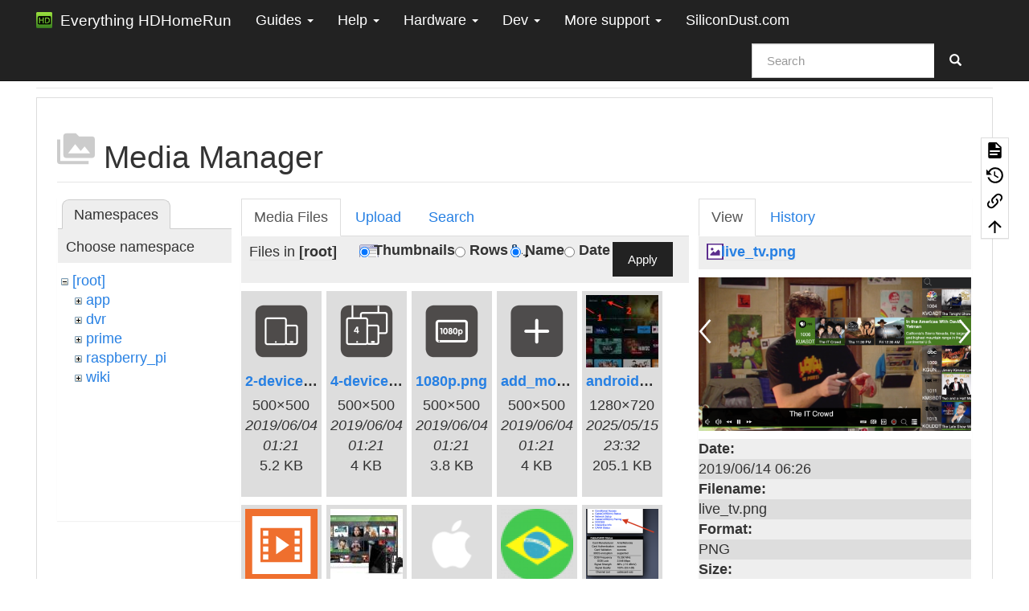

--- FILE ---
content_type: text/html; charset=utf-8
request_url: https://info.hdhomerun.com/info/start?ns=&tab_files=files&do=media&tab_details=view&image=live_tv.png
body_size: 16900
content:
<!DOCTYPE html>
<html xmlns="http://www.w3.org/1999/xhtml" lang="en" dir="ltr" class="no-js">
<head>
    <meta charset="UTF-8" />
    <title>start [Everything HDHomeRun]</title>
    <script>(function(H){H.className=H.className.replace(/\bno-js\b/,'js')})(document.documentElement)</script>
    <meta name="viewport" content="width=device-width,initial-scale=1" />
    <link rel="shortcut icon" href="/info/_media/favicon.ico" />
<link rel="apple-touch-icon" href="/info/lib/tpl/bootstrap3/images/apple-touch-icon.png" />
<meta name="generator" content="DokuWiki"/>
<meta name="robots" content="noindex,nofollow"/>
<link type="text/css" rel="stylesheet" href="/info/lib/tpl/bootstrap3/assets/mdi/css/materialdesignicons.min.css"/>
<link type="text/css" rel="stylesheet" href="/info/lib/tpl/bootstrap3/assets/font-awesome/css/font-awesome.min.css"/>
<link type="text/css" rel="stylesheet" href="/info/lib/tpl/bootstrap3/assets/bootstrap/cosmo/bootstrap.min.css"/>
<link rel="search" type="application/opensearchdescription+xml" href="/info/lib/exe/opensearch.php" title="Everything HDHomeRun"/>
<link rel="start" href="/info/"/>
<link rel="contents" href="/info/start?do=index" title="Sitemap"/>
<link rel="manifest" href="/info/lib/exe/manifest.php"/>
<link rel="alternate" type="application/rss+xml" title="Recent Changes" href="/info/feed.php"/>
<link rel="alternate" type="application/rss+xml" title="Current namespace" href="/info/feed.php?mode=list&amp;ns="/>
<link rel="alternate" type="text/html" title="Plain HTML" href="/info/_export/xhtml/start"/>
<link rel="alternate" type="text/plain" title="Wiki Markup" href="/info/_export/raw/start"/>
<link rel="stylesheet" href="/info/lib/exe/css.php?t=bootstrap3&amp;tseed=46b9e4f42a90fc897fd3ea11efadcf0f"/>
<link type="text/css" rel="stylesheet" href="/info/lib/plugins/icons/assets/font-awesome/css/font-awesome.min.css"/>
<link type="text/css" rel="stylesheet" href="/info/lib/plugins/icons/assets/material-design-icons/css/materialdesignicons.min.css"/>
<!--[if gte IE 9]><!-->
<script >/*<![CDATA[*/var NS='';var JSINFO = {"sectok":"","plugins":{"diagrams":{"service_url":"https:\/\/embed.diagrams.net\/?embed=1&proto=json&spin=1&svg-warning=0","mode":1},"vshare":{"youtube":"youtube\\.com\/.*[&?]v=([a-z0-9_\\-]+)","vimeo":"vimeo\\.com\\\/(\\d+)","slideshare":"slideshare.*id=(\\d+)","dailymotion":"dailymotion\\.com\/video\/([a-z0-9]+)","archiveorg":"archive\\.org\/(?:embed|details)\/([a-zA-Z0-9_\\-]+)","soundcloud":"soundcloud\\.com\/([\\w-]+\/[\\w-]+)","niconico":"nicovideo\\.jp\/watch\/(sm[0-9]+)","bitchute":"bitchute\\.com\\\/video\\\/([a-zA-Z0-9_\\-]+)","coub":"coub\\.com\\\/view\\\/([a-zA-Z0-9_\\-]+)","odysee":"odysee\\.com\/\\$\/(?:embed|download)\/([-%_?=\/a-zA-Z0-9]+)","youku":"v\\.youku\\.com\/v_show\/id_([0-9A-Za-z=]+)\\.html","bilibili":"bilibili\\.com\\\/video\\\/(BV[0-9A-Za-z]+)","msoffice":"(?:office\\.com.*[&?]videoid=([a-z0-9\\-]+))","msstream":"microsoftstream\\.com\\\/video\\\/([a-f0-9\\-]{36})","rutube":"rutube\\.ru\\\/video\\\/([a-z0-9]+)\\\/","gdrive":"drive\\.google\\.com\\\/file\\\/d\\\/([a-zA-Z0-9_-]+)\/"}},"move_renameokay":false,"move_allowrename":false,"bootstrap3":{"mode":"media","toc":[],"config":{"collapsibleSections":0,"fixedTopNavbar":1,"showSemanticPopup":0,"sidebarOnNavbar":1,"tagsOnTop":0,"tocAffix":0,"tocCollapseOnScroll":0,"tocCollapsed":0,"tocLayout":"default","useAnchorJS":1,"useAlternativeToolbarIcons":1}},"id":"start","namespace":"","ACT":"media","useHeadingNavigation":0,"useHeadingContent":0};
/*!]]>*/</script>
<script src="/info/lib/exe/jquery.php?tseed=f0349b609f9b91a485af8fd8ecd4aea4">/*<![CDATA[*/
/*!]]>*/</script>
<script src="/info/lib/exe/js.php?t=bootstrap3&amp;tseed=46b9e4f42a90fc897fd3ea11efadcf0f">/*<![CDATA[*/
/*!]]>*/</script>
<script type="text/javascript" src="/info/lib/tpl/bootstrap3/assets/bootstrap/js/bootstrap.min.js">/*<![CDATA[*/
/*!]]>*/</script>
<script type="text/javascript" src="/info/lib/tpl/bootstrap3/assets/anchorjs/anchor.min.js">/*<![CDATA[*/
/*!]]>*/</script>
<script type="text/javascript" src="/info/lib/tpl/bootstrap3/assets/typeahead/bootstrap3-typeahead.min.js">/*<![CDATA[*/
/*!]]>*/</script>
<script type="text/javascript">/*<![CDATA[*/
// Google Analytics
(function(i,s,o,g,r,a,m){i['GoogleAnalyticsObject']=r;i[r]=i[r]||function(){
(i[r].q=i[r].q||[]).push(arguments)},i[r].l=1*new Date();a=s.createElement(o),
m=s.getElementsByTagName(o)[0];a.async=1;a.src=g;m.parentNode.insertBefore(a,m)
})(window,document,'script','https://www.google-analytics.com/analytics.js','ga');
ga("create", "UA-130505609-1", "auto");
ga("send", "pageview");
ga("set", "anonymizeIp", true);
ga("send", "event", "DokuWiki", JSINFO.bootstrap3.mode);
// End Google Analytics

/*!]]>*/</script>
<!--<![endif]-->
<style type="text/css">@media screen { body { margin-top: 70px; }  #dw__toc.affix { top: 60px; position: fixed !important; } }</style>
    <!--[if lt IE 9]>
    <script type="text/javascript" src="https://oss.maxcdn.com/html5shiv/3.7.2/html5shiv.min.js"></script>
    <script type="text/javascript" src="https://oss.maxcdn.com/respond/1.4.2/respond.min.js"></script>
    <![endif]-->
</head>
<body class="cosmo dokuwiki mode_media tpl_bootstrap3   home dw-page-on-panel dw-fluid-container" data-page-id="start"><div class="dokuwiki">
    <header id="dokuwiki__header" class="dw-container dokuwiki container-fluid mx-5">
    <!-- navbar -->
<nav id="dw__navbar" class="navbar navbar-fixed-top navbar-default" role="navigation">

    <div class="dw-container container-fluid mx-5">

        <div class="navbar-header">

            <button class="navbar-toggle" type="button" data-toggle="collapse" data-target=".navbar-collapse">
                <span class="icon-bar"></span>
                <span class="icon-bar"></span>
                <span class="icon-bar"></span>
            </button>

            <a href="/info/start"  accesskey="h" title="[H]" class="navbar-brand"><img src="/info/_media/logo.png" alt="Everything HDHomeRun" class="pull-left" id="dw__logo" height="20" /> <span id="dw__title" >Everything HDHomeRun</span></a>
        </div>

        <div class="collapse navbar-collapse">

            
            <ul class="nav  navbar-nav">
<li class="level1 node dropdown"><a href="/info/start" class="dropdown-toggle" data-target="#" data-toggle="dropdown" role="button" aria-haspopup="true" aria-expanded="false">Guides <span class="caret"></span></a>
<ul class="dropdown-menu" role="menu">
<li class="level2"> <a href="/info/getting_started" class="wikilink1" title="getting_started" data-wiki-id="getting_started">Getting started</a>
</li>
<li class="level2"> <a href="/info/watching_tv" class="wikilink1" title="watching_tv" data-wiki-id="watching_tv">Watching TV</a>
</li>
<li class="level2"> <a href="/info/dvr" class="wikilink1" title="dvr" data-wiki-id="dvr">Recording (DVR)</a>
</li>
</ul>
</li>
</ul>
<ul class="nav  navbar-nav">
<li class="level1 node dropdown"><a href="/info/start" class="dropdown-toggle" data-target="#" data-toggle="dropdown" role="button" aria-haspopup="true" aria-expanded="false">Help <span class="caret"></span></a>
<ul class="dropdown-menu" role="menu">
<li class="level2"> <a href="/info/faq" class="wikilink1" title="faq" data-wiki-id="faq">FAQ</a>
</li>
<li class="level2"> <a href="/info/downloads" class="wikilink1" title="downloads" data-wiki-id="downloads">Downloads</a>
</li>
<li class="level2"> <a href="/info/troubleshooting" class="wikilink1" title="troubleshooting" data-wiki-id="troubleshooting">Troubleshooting</a>
</li>
</ul>
</li>
</ul>
<ul class="nav  navbar-nav">
<li class="level1 node dropdown"><a href="/info/start" class="dropdown-toggle" data-target="#" data-toggle="dropdown" role="button" aria-haspopup="true" aria-expanded="false">Hardware <span class="caret"></span></a>
<ul class="dropdown-menu" role="menu">
<li class="level2"> <a href="/info/flex" class="wikilink1" title="flex" data-wiki-id="flex">FLEX</a>
</li>
<li class="level2"> <a href="/info/connect" class="wikilink1" title="connect" data-wiki-id="connect">CONNECT</a>
</li>
<li class="level2"> <a href="/info/prime" class="wikilink1" title="prime" data-wiki-id="prime">PRIME</a>
</li>
<li class="level2"> <a href="/info/servio" class="wikilink1" title="servio" data-wiki-id="servio">SERVIO</a>
</li>
<li class="level2"> <a href="/info/scribe" class="wikilink1" title="scribe" data-wiki-id="scribe">SCRIBE</a>
</li>
<li class="level2"> <a href="/info/extend" class="wikilink1" title="extend" data-wiki-id="extend">EXTEND</a>
</li>
<li class="level2"> <a href="/info/expand" class="wikilink1" title="expand" data-wiki-id="expand">EXPAND</a>
</li>
<li class="level2"> <a href="/info/dual" class="wikilink1" title="dual" data-wiki-id="dual">DUAL</a>
</li>
</ul>
</li>
</ul>
<ul class="nav  navbar-nav">
<li class="level1 node dropdown"><a href="/info/start" class="dropdown-toggle" data-target="#" data-toggle="dropdown" role="button" aria-haspopup="true" aria-expanded="false">Dev <span class="caret"></span></a>
<ul class="dropdown-menu" role="menu">
<li class="level2"> <a href="/info/http_api" class="wikilink1" title="http_api" data-wiki-id="http_api">HTTP API</a>
</li>
<li class="level2"> <a href="/info/dvr_api" class="wikilink1" title="dvr_api" data-wiki-id="dvr_api">DVR API</a>
</li>
<li class="level2"> <a href="/info/discovery_api" class="wikilink1" title="discovery_api" data-wiki-id="discovery_api">Discovery API</a>
</li>
<li class="level2"> <a href="/info/hdhomerun_config" class="wikilink1" title="hdhomerun_config" data-wiki-id="hdhomerun_config">hdhomerun_config</a>
</li>
</ul>
</li>
</ul>
<ul class="nav  navbar-nav">
<li class="level1 node dropdown"><a href="/info/start" class="dropdown-toggle" data-target="#" data-toggle="dropdown" role="button" aria-haspopup="true" aria-expanded="false">More support <span class="caret"></span></a>
<ul class="dropdown-menu" role="menu">
<li class="level2"> <a href="https://www.silicondust.com/forum/" class="" title="https://www.silicondust.com/forum/" rel="ugc nofollow">FORUMS</a>
</li>
<li class="level2"> <a href="https://www.silicondust.com/support/trouble-ticket/" class="" title="https://www.silicondust.com/support/trouble-ticket/" rel="ugc nofollow">TROUBLE TICKET</a>
</li>
<li class="level2"> <a href="https://www.silicondust.com/support/warranty-checker/" class="" title="https://www.silicondust.com/support/warranty-checker/" rel="ugc nofollow">WARRANTY CHECKER</a>
</li>
</ul>
</li>
</ul>
<ul class="nav  navbar-nav">
<li class="level1"> <a href="https:///www.silicondust.com" class="" title="https:///www.silicondust.com" rel="ugc nofollow">SiliconDust.com</a>
</li>
</ul>

            
            <div class="navbar-right" id="dw__navbar_items">

                
<!-- navbar-searchform -->
<form action="/info/start" accept-charset="utf-8" class="navbar-form navbar-left search" id="dw__search" method="get" role="search">
    <div class="input-group">
        <input id="qsearch" autocomplete="off" type="search" placeholder="Search" value="" accesskey="f" name="q" class="form-control" title="[F]" />
        <div class="input-group-btn">
            <button  class="btn btn-default" type="submit" title="Search">
                <i class="glyphicon glyphicon-search"></i>
            </button>
        </div>

    </div>
    <input type="hidden" name="do" value="search" />
</form>
<!-- /navbar-searchform -->

                <ul class="nav navbar-nav">

                    
                    
                                        <li>
                        <span class="dw__actions dw-action-icon">
                                                </span>
                    </li>
                    
                </ul>

                
                

            </div>

        </div>
    </div>
</nav>
<!-- navbar -->
    </header>

    <a name="dokuwiki__top" id="dokuwiki__top"></a>

    <main role="main" class="dw-container pb-5 dokuwiki container-fluid mx-5">

        <div id="dokuwiki__pageheader">

            
            <!-- breadcrumbs -->
<nav id="dw__breadcrumbs" class="small">

    <hr/>

        <div class="dw__youarehere">
        <ol class="breadcrumb" itemscope itemtype="http://schema.org/BreadcrumbList"><li>You are here</li><li itemprop="itemListElement" itemscope itemtype="http://schema.org/ListItem"><a href="/info/start"   itemprop="item" title="start"><span itemprop="name"><i class="mdi mdi-home"></i></span></a></li></ol>    </div>
    
    
    <hr/>

</nav>
<!-- /breadcrumbs -->

            <p class="text-right">
                            </p>

            <div id="dw__msgarea" class="small">
                            </div>

        </div>

        <div class="row">

            
            <article id="dokuwiki__content" class="col-sm-12 col-md-12 " itemscope itemtype="http://schema.org/Article" itemref="dw__license">

                
<!-- page-tools -->
<nav id="dw__pagetools" class="hidden-print">
    <div class="tools panel panel-default pull-right">
        <ul class="nav nav-stacked nav-pills text-muted">
            <li class="action"><a href="/info/start?do=" title="Show page [v]" rel="nofollow" accesskey="v" class="menuitem show"><svg xmlns="http://www.w3.org/2000/svg" width="24" height="24" viewBox="0 0 24 24"><path d="M13 9h5.5L13 3.5V9M6 2h8l6 6v12a2 2 0 0 1-2 2H6a2 2 0 0 1-2-2V4c0-1.11.89-2 2-2m9 16v-2H6v2h9m3-4v-2H6v2h12z"/></svg><span>Show page</span></a></li><li class="action"><a href="/info/start?do=revisions" title="Old revisions [o]" rel="nofollow" accesskey="o" class="menuitem revs"><svg xmlns="http://www.w3.org/2000/svg" width="24" height="24" viewBox="0 0 24 24"><path d="M11 7v5.11l4.71 2.79.79-1.28-4-2.37V7m0-5C8.97 2 5.91 3.92 4.27 6.77L2 4.5V11h6.5L5.75 8.25C6.96 5.73 9.5 4 12.5 4a7.5 7.5 0 0 1 7.5 7.5 7.5 7.5 0 0 1-7.5 7.5c-3.27 0-6.03-2.09-7.06-5h-2.1c1.1 4.03 4.77 7 9.16 7 5.24 0 9.5-4.25 9.5-9.5A9.5 9.5 0 0 0 12.5 2z"/></svg><span>Old revisions</span></a></li><li class="action"><a href="/info/start?do=backlink" title="Backlinks" rel="nofollow" class="menuitem backlink"><svg xmlns="http://www.w3.org/2000/svg" width="24" height="24" viewBox="0 0 24 24"><path d="M10.59 13.41c.41.39.41 1.03 0 1.42-.39.39-1.03.39-1.42 0a5.003 5.003 0 0 1 0-7.07l3.54-3.54a5.003 5.003 0 0 1 7.07 0 5.003 5.003 0 0 1 0 7.07l-1.49 1.49c.01-.82-.12-1.64-.4-2.42l.47-.48a2.982 2.982 0 0 0 0-4.24 2.982 2.982 0 0 0-4.24 0l-3.53 3.53a2.982 2.982 0 0 0 0 4.24m2.82-4.24c.39-.39 1.03-.39 1.42 0a5.003 5.003 0 0 1 0 7.07l-3.54 3.54a5.003 5.003 0 0 1-7.07 0 5.003 5.003 0 0 1 0-7.07l1.49-1.49c-.01.82.12 1.64.4 2.43l-.47.47a2.982 2.982 0 0 0 0 4.24 2.982 2.982 0 0 0 4.24 0l3.53-3.53a2.982 2.982 0 0 0 0-4.24.973.973 0 0 1 0-1.42z"/></svg><span>Backlinks</span></a></li><li class="action"><a href="#dokuwiki__top" title="Back to top [t]" rel="nofollow" accesskey="t" class="menuitem top"><svg xmlns="http://www.w3.org/2000/svg" width="24" height="24" viewBox="0 0 24 24"><path d="M13 20h-2V8l-5.5 5.5-1.42-1.42L12 4.16l7.92 7.92-1.42 1.42L13 8v12z"/></svg><span>Back to top</span></a></li>        </ul>
    </div>
</nav>
<!-- /page-tools -->

                <div class="panel panel-default px-3 py-2" itemprop="articleBody">
                    <div class="page panel-body">

                        <div class="dw-content-page "><!-- content --><div class="dw-content"><div id="mediamanager__page">
<h1 class="page-header"><svg xmlns="http://www.w3.org/2000/svg" width="32" height="32" viewBox="0 0 24 24" style="fill-opacity: 0.2;"><path d="M7 15l4.5-6 3.5 4.5 2.5-3L21 15m1-11h-8l-2-2H6a2 2 0 0 0-2 2v12a2 2 0 0 0 2 2h16a2 2 0 0 0 2-2V6a2 2 0 0 0-2-2M2 6H0v14a2 2 0 0 0 2 2h18v-2H2V6z"/></svg> Media Manager</h1>
<div class="panel namespaces">
<h2 class="page-header">Namespaces</h2>
<div class="panelHeader">Choose namespace</div>
<div class="panelContent" id="media__tree">

<ul class="idx fix-media-list-overlap">
<li class="media level0 open"><img src="/info/lib/images/minus.gif" alt="−" /><div class="li"><a href="/info/start?ns=&amp;tab_files=files&amp;do=media&amp;tab_details=view&amp;image=live_tv.png" class="idx_dir">[root]</a></div>
<ul class="idx fix-media-list-overlap">
<li class="media level1 closed"><img src="/info/lib/images/plus.gif" alt="+" /><div class="li"><a href="/info/start?ns=app&amp;tab_files=files&amp;do=media&amp;tab_details=view&amp;image=live_tv.png" class="idx_dir">app</a></div></li>
<li class="media level1 closed"><img src="/info/lib/images/plus.gif" alt="+" /><div class="li"><a href="/info/start?ns=dvr&amp;tab_files=files&amp;do=media&amp;tab_details=view&amp;image=live_tv.png" class="idx_dir">dvr</a></div></li>
<li class="media level1 closed"><img src="/info/lib/images/plus.gif" alt="+" /><div class="li"><a href="/info/start?ns=prime&amp;tab_files=files&amp;do=media&amp;tab_details=view&amp;image=live_tv.png" class="idx_dir">prime</a></div></li>
<li class="media level1 closed"><img src="/info/lib/images/plus.gif" alt="+" /><div class="li"><a href="/info/start?ns=raspberry_pi&amp;tab_files=files&amp;do=media&amp;tab_details=view&amp;image=live_tv.png" class="idx_dir">raspberry_pi</a></div></li>
<li class="media level1 closed"><img src="/info/lib/images/plus.gif" alt="+" /><div class="li"><a href="/info/start?ns=wiki&amp;tab_files=files&amp;do=media&amp;tab_details=view&amp;image=live_tv.png" class="idx_dir">wiki</a></div></li>
</ul></li>
</ul>
</div>
</div>
<div class="panel filelist">
<h2 class="a11y sr-only page-header">Media Files</h2>
<ul class="nav nav-tabs">
<li class="active"><a href="#">Media Files</a></li>
<li><a href="/info/start?tab_files=upload&amp;do=media&amp;tab_details=view&amp;image=live_tv.png&amp;ns=">Upload</a></li>
<li><a href="/info/start?tab_files=search&amp;do=media&amp;tab_details=view&amp;image=live_tv.png&amp;ns=">Search</a></li>
</ul>
<div class="panelHeader">
<h3 class="page-header">Files in <strong>[root]</strong></h3>
<form method="get" action="/info/start" class="options doku_form form-inline" accept-charset="utf-8"><input type="hidden" name="sectok" value="" /><input type="hidden" name="do" value="media" /><input type="hidden" name="tab_files" value="files" /><input type="hidden" name="tab_details" value="view" /><input type="hidden" name="image" value="live_tv.png" /><input type="hidden" name="ns" value="" /><div class="no"><ul class="fix-media-list-overlap">
<li class="listType"><label for="listType__thumbs" class="thumbs control-label">
<input name="list_dwmedia" type="radio" value="thumbs" id="listType__thumbs" class="thumbs radio-inline"  checked="checked" />
<span>Thumbnails</span>
</label><label for="listType__rows" class="rows control-label">
<input name="list_dwmedia" type="radio" value="rows" id="listType__rows" class="rows radio-inline" />
<span>Rows</span>
</label></li>
<li class="sortBy"><label for="sortBy__name" class="name control-label">
<input name="sort_dwmedia" type="radio" value="name" id="sortBy__name" class="name radio-inline"  checked="checked" />
<span>Name</span>
</label><label for="sortBy__date" class="date control-label">
<input name="sort_dwmedia" type="radio" value="date" id="sortBy__date" class="date radio-inline" />
<span>Date</span>
</label></li>
<li><button value="1" type="submit" class="btn btn-default">Apply</button></li>
</ul>
</div></form></div>
<div class="panelContent">
<ul class="thumbs fix-media-list-overlap"><li><dl title="2-devices.png"><dt><a id="l_:2-devices.png" class="image thumb" href="/info/start?image=2-devices.png&amp;ns=&amp;tab_details=view&amp;do=media&amp;tab_files=files"><img src="/info/_media/2-devices.png?w=90&amp;h=90&amp;tok=523922" alt="2-devices.png" loading="lazy" width="90" height="90" /></a></dt><dd class="name"><a href="/info/start?image=2-devices.png&amp;ns=&amp;tab_details=view&amp;do=media&amp;tab_files=files" id="h_:2-devices.png">2-devices.png</a></dd><dd class="size">500&#215;500</dd><dd class="date">2019/06/04 01:21</dd><dd class="filesize">5.2 KB</dd></dl></li><li><dl title="4-devices.png"><dt><a id="l_:4-devices.png" class="image thumb" href="/info/start?image=4-devices.png&amp;ns=&amp;tab_details=view&amp;do=media&amp;tab_files=files"><img src="/info/_media/4-devices.png?w=90&amp;h=90&amp;tok=443dc2" alt="4-devices.png" loading="lazy" width="90" height="90" /></a></dt><dd class="name"><a href="/info/start?image=4-devices.png&amp;ns=&amp;tab_details=view&amp;do=media&amp;tab_files=files" id="h_:4-devices.png">4-devices.png</a></dd><dd class="size">500&#215;500</dd><dd class="date">2019/06/04 01:21</dd><dd class="filesize">4 KB</dd></dl></li><li><dl title="1080p.png"><dt><a id="l_:1080p.png" class="image thumb" href="/info/start?image=1080p.png&amp;ns=&amp;tab_details=view&amp;do=media&amp;tab_files=files"><img src="/info/_media/1080p.png?w=90&amp;h=90&amp;tok=f2cbf7" alt="1080p.png" loading="lazy" width="90" height="90" /></a></dt><dd class="name"><a href="/info/start?image=1080p.png&amp;ns=&amp;tab_details=view&amp;do=media&amp;tab_files=files" id="h_:1080p.png">1080p.png</a></dd><dd class="size">500&#215;500</dd><dd class="date">2019/06/04 01:21</dd><dd class="filesize">3.8 KB</dd></dl></li><li><dl title="add_more.png"><dt><a id="l_:add_more.png" class="image thumb" href="/info/start?image=add_more.png&amp;ns=&amp;tab_details=view&amp;do=media&amp;tab_files=files"><img src="/info/_media/add_more.png?w=90&amp;h=90&amp;tok=04e4e5" alt="add_more.png" loading="lazy" width="90" height="90" /></a></dt><dd class="name"><a href="/info/start?image=add_more.png&amp;ns=&amp;tab_details=view&amp;do=media&amp;tab_files=files" id="h_:add_more.png">add_more.png</a></dd><dd class="size">500&#215;500</dd><dd class="date">2019/06/04 01:21</dd><dd class="filesize">4 KB</dd></dl></li><li><dl title="android_tv_install.jpg"><dt><a id="l_:android_tv_install.jpg" class="image thumb" href="/info/start?image=android_tv_install.jpg&amp;ns=&amp;tab_details=view&amp;do=media&amp;tab_files=files"><img src="/info/_media/android_tv_install.jpg?w=90&amp;h=90&amp;tok=c63977" alt="android_tv_install.jpg" loading="lazy" width="90" height="90" /></a></dt><dd class="name"><a href="/info/start?image=android_tv_install.jpg&amp;ns=&amp;tab_details=view&amp;do=media&amp;tab_files=files" id="h_:android_tv_install.jpg">android_tv_install.jpg</a></dd><dd class="size">1280&#215;720</dd><dd class="date">2025/05/15 23:32</dd><dd class="filesize">205.1 KB</dd></dl></li><li><dl title="android_tv_install.mp4"><dt><a id="l_:android_tv_install.mp4" class="image thumb" href="/info/start?image=android_tv_install.mp4&amp;ns=&amp;tab_details=view&amp;do=media&amp;tab_files=files"><img src="/info/lib/images/fileicons/svg/mp4.svg" alt="android_tv_install.mp4" loading="lazy" width="90" height="90" /></a></dt><dd class="name"><a href="/info/start?image=android_tv_install.mp4&amp;ns=&amp;tab_details=view&amp;do=media&amp;tab_files=files" id="h_:android_tv_install.mp4">android_tv_install.mp4</a></dd><dd class="size">&#160;</dd><dd class="date">2025/05/15 23:32</dd><dd class="filesize">21.3 MB</dd></dl></li><li><dl title="android.jpg"><dt><a id="l_:android.jpg" class="image thumb" href="/info/start?image=android.jpg&amp;ns=&amp;tab_details=view&amp;do=media&amp;tab_files=files"><img src="/info/_media/android.jpg?w=90&amp;h=90&amp;tok=3355aa" alt="android.jpg" loading="lazy" width="90" height="90" /></a></dt><dd class="name"><a href="/info/start?image=android.jpg&amp;ns=&amp;tab_details=view&amp;do=media&amp;tab_files=files" id="h_:android.jpg">android.jpg</a></dd><dd class="size">300&#215;189</dd><dd class="date">2019/06/05 23:07</dd><dd class="filesize">13.1 KB</dd></dl></li><li><dl title="apple.png"><dt><a id="l_:apple.png" class="image thumb" href="/info/start?image=apple.png&amp;ns=&amp;tab_details=view&amp;do=media&amp;tab_files=files"><img src="/info/_media/apple.png?w=90&amp;h=90&amp;tok=02fe25" alt="apple.png" loading="lazy" width="90" height="90" /></a></dt><dd class="name"><a href="/info/start?image=apple.png&amp;ns=&amp;tab_details=view&amp;do=media&amp;tab_files=files" id="h_:apple.png">apple.png</a></dd><dd class="size">83&#215;83</dd><dd class="date">2019/06/04 01:21</dd><dd class="filesize">778 B</dd></dl></li><li><dl title="br-flag_small-e1532096990931.png"><dt><a id="l_:br-flag_small-e1532096990931.png" class="image thumb" href="/info/start?image=br-flag_small-e1532096990931.png&amp;ns=&amp;tab_details=view&amp;do=media&amp;tab_files=files"><img src="/info/_media/br-flag_small-e1532096990931.png?w=90&amp;h=90&amp;tok=b029a0" alt="br-flag_small-e1532096990931.png" loading="lazy" width="90" height="90" /></a></dt><dd class="name"><a href="/info/start?image=br-flag_small-e1532096990931.png&amp;ns=&amp;tab_details=view&amp;do=media&amp;tab_files=files" id="h_:br-flag_small-e1532096990931.png">br-flag_small-e1532096990931.png</a></dd><dd class="size">50&#215;50</dd><dd class="date">2019/06/25 01:10</dd><dd class="filesize">2.8 KB</dd></dl></li><li><dl title="cablecard_menu.png"><dt><a id="l_:cablecard_menu.png" class="image thumb" href="/info/start?image=cablecard_menu.png&amp;ns=&amp;tab_details=view&amp;do=media&amp;tab_files=files"><img src="/info/_media/cablecard_menu.png?w=90&amp;h=90&amp;tok=9e32e0" alt="cablecard_menu.png" loading="lazy" width="90" height="90" /></a></dt><dd class="name"><a href="/info/start?image=cablecard_menu.png&amp;ns=&amp;tab_details=view&amp;do=media&amp;tab_files=files" id="h_:cablecard_menu.png">cablecard_menu.png</a></dd><dd class="size">926&#215;1158</dd><dd class="date">2019/06/21 23:02</dd><dd class="filesize">579.3 KB</dd></dl></li><li><dl title="channel_lineup.png"><dt><a id="l_:channel_lineup.png" class="image thumb" href="/info/start?image=channel_lineup.png&amp;ns=&amp;tab_details=view&amp;do=media&amp;tab_files=files"><img src="/info/_media/channel_lineup.png?w=90&amp;h=90&amp;tok=e12b07" alt="channel_lineup.png" loading="lazy" width="90" height="90" /></a></dt><dd class="name"><a href="/info/start?image=channel_lineup.png&amp;ns=&amp;tab_details=view&amp;do=media&amp;tab_files=files" id="h_:channel_lineup.png">channel_lineup.png</a></dd><dd class="size">998&#215;984</dd><dd class="date">2019/06/27 05:32</dd><dd class="filesize">342.5 KB</dd></dl></li><li><dl title="channels_app.jpg"><dt><a id="l_:channels_app.jpg" class="image thumb" href="/info/start?image=channels_app.jpg&amp;ns=&amp;tab_details=view&amp;do=media&amp;tab_files=files"><img src="/info/_media/channels_app.jpg?w=90&amp;h=90&amp;tok=e25ee3" alt="channels_app.jpg" loading="lazy" width="90" height="90" /></a></dt><dd class="name"><a href="/info/start?image=channels_app.jpg&amp;ns=&amp;tab_details=view&amp;do=media&amp;tab_files=files" id="h_:channels_app.jpg">channels_app.jpg</a></dd><dd class="size">580&#215;363</dd><dd class="date">2019/10/14 03:35</dd><dd class="filesize">12.5 KB</dd></dl></li><li><dl title="connect_antenna.png"><dt><a id="l_:connect_antenna.png" class="image thumb" href="/info/start?image=connect_antenna.png&amp;ns=&amp;tab_details=view&amp;do=media&amp;tab_files=files"><img src="/info/_media/connect_antenna.png?w=90&amp;h=90&amp;tok=941953" alt="connect_antenna.png" loading="lazy" width="90" height="90" /></a></dt><dd class="name"><a href="/info/start?image=connect_antenna.png&amp;ns=&amp;tab_details=view&amp;do=media&amp;tab_files=files" id="h_:connect_antenna.png">connect_antenna.png</a></dd><dd class="size">160&#215;161</dd><dd class="date">2019/06/12 05:27</dd><dd class="filesize">16.5 KB</dd></dl></li><li><dl title="connect_duo.png"><dt><a id="l_:connect_duo.png" class="image thumb" href="/info/start?image=connect_duo.png&amp;ns=&amp;tab_details=view&amp;do=media&amp;tab_files=files"><img src="/info/_media/connect_duo.png?w=90&amp;h=90&amp;tok=b1f6d1" alt="connect_duo.png" loading="lazy" width="90" height="90" /></a></dt><dd class="name"><a href="/info/start?image=connect_duo.png&amp;ns=&amp;tab_details=view&amp;do=media&amp;tab_files=files" id="h_:connect_duo.png">connect_duo.png</a></dd><dd class="size">400&#215;400</dd><dd class="date">2019/06/04 01:21</dd><dd class="filesize">86.9 KB</dd></dl></li><li><dl title="connect_network.png"><dt><a id="l_:connect_network.png" class="image thumb" href="/info/start?image=connect_network.png&amp;ns=&amp;tab_details=view&amp;do=media&amp;tab_files=files"><img src="/info/_media/connect_network.png?w=90&amp;h=90&amp;tok=5264c2" alt="connect_network.png" loading="lazy" width="90" height="90" /></a></dt><dd class="name"><a href="/info/start?image=connect_network.png&amp;ns=&amp;tab_details=view&amp;do=media&amp;tab_files=files" id="h_:connect_network.png">connect_network.png</a></dd><dd class="size">162&#215;160</dd><dd class="date">2019/06/12 05:27</dd><dd class="filesize">10.3 KB</dd></dl></li><li><dl title="connect_power.png"><dt><a id="l_:connect_power.png" class="image thumb" href="/info/start?image=connect_power.png&amp;ns=&amp;tab_details=view&amp;do=media&amp;tab_files=files"><img src="/info/_media/connect_power.png?w=90&amp;h=90&amp;tok=0d8edb" alt="connect_power.png" loading="lazy" width="90" height="90" /></a></dt><dd class="name"><a href="/info/start?image=connect_power.png&amp;ns=&amp;tab_details=view&amp;do=media&amp;tab_files=files" id="h_:connect_power.png">connect_power.png</a></dd><dd class="size">162&#215;160</dd><dd class="date">2019/06/12 05:27</dd><dd class="filesize">13.5 KB</dd></dl></li><li><dl title="connect_quatro.png"><dt><a id="l_:connect_quatro.png" class="image thumb" href="/info/start?image=connect_quatro.png&amp;ns=&amp;tab_details=view&amp;do=media&amp;tab_files=files"><img src="/info/_media/connect_quatro.png?w=90&amp;h=90&amp;tok=0624bc" alt="connect_quatro.png" loading="lazy" width="90" height="90" /></a></dt><dd class="name"><a href="/info/start?image=connect_quatro.png&amp;ns=&amp;tab_details=view&amp;do=media&amp;tab_files=files" id="h_:connect_quatro.png">connect_quatro.png</a></dd><dd class="size">400&#215;400</dd><dd class="date">2019/06/04 01:21</dd><dd class="filesize">86.7 KB</dd></dl></li><li><dl title="connect-connection-diagram.png"><dt><a id="l_:connect-connection-diagram.png" class="image thumb" href="/info/start?image=connect-connection-diagram.png&amp;ns=&amp;tab_details=view&amp;do=media&amp;tab_files=files"><img src="/info/_media/connect-connection-diagram.png?w=90&amp;h=90&amp;tok=d7aa3b" alt="connect-connection-diagram.png" loading="lazy" width="90" height="90" /></a></dt><dd class="name"><a href="/info/start?image=connect-connection-diagram.png&amp;ns=&amp;tab_details=view&amp;do=media&amp;tab_files=files" id="h_:connect-connection-diagram.png">connect-connection-diagram.png</a></dd><dd class="size">1000&#215;689</dd><dd class="date">2019/06/04 01:21</dd><dd class="filesize">61.7 KB</dd></dl></li><li><dl title="connect4_2.jpg"><dt><a id="l_:connect4_2.jpg" class="image thumb" href="/info/start?image=connect4_2.jpg&amp;ns=&amp;tab_details=view&amp;do=media&amp;tab_files=files"><img src="/info/_media/connect4_2.jpg?w=90&amp;h=90&amp;tok=0aa92f" alt="connect4_2.jpg" loading="lazy" width="90" height="90" /></a></dt><dd class="name"><a href="/info/start?image=connect4_2.jpg&amp;ns=&amp;tab_details=view&amp;do=media&amp;tab_files=files" id="h_:connect4_2.jpg">connect4_2.jpg</a></dd><dd class="size">300&#215;262</dd><dd class="date">2019/06/20 02:22</dd><dd class="filesize">60 KB</dd></dl></li><li><dl title="connect4.jpg"><dt><a id="l_:connect4.jpg" class="image thumb" href="/info/start?image=connect4.jpg&amp;ns=&amp;tab_details=view&amp;do=media&amp;tab_files=files"><img src="/info/_media/connect4.jpg?w=90&amp;h=90&amp;tok=85fb69" alt="connect4.jpg" loading="lazy" width="90" height="90" /></a></dt><dd class="name"><a href="/info/start?image=connect4.jpg&amp;ns=&amp;tab_details=view&amp;do=media&amp;tab_files=files" id="h_:connect4.jpg">connect4.jpg</a></dd><dd class="size">580&#215;404</dd><dd class="date">2019/06/15 21:45</dd><dd class="filesize">59.9 KB</dd></dl></li><li><dl title="connect5_2.jpg"><dt><a id="l_:connect5_2.jpg" class="image thumb" href="/info/start?image=connect5_2.jpg&amp;ns=&amp;tab_details=view&amp;do=media&amp;tab_files=files"><img src="/info/_media/connect5_2.jpg?w=90&amp;h=90&amp;tok=7af3fc" alt="connect5_2.jpg" loading="lazy" width="90" height="90" /></a></dt><dd class="name"><a href="/info/start?image=connect5_2.jpg&amp;ns=&amp;tab_details=view&amp;do=media&amp;tab_files=files" id="h_:connect5_2.jpg">connect5_2.jpg</a></dd><dd class="size">300&#215;163</dd><dd class="date">2019/06/20 03:03</dd><dd class="filesize">37.1 KB</dd></dl></li><li><dl title="connect5.jpg"><dt><a id="l_:connect5.jpg" class="image thumb" href="/info/start?image=connect5.jpg&amp;ns=&amp;tab_details=view&amp;do=media&amp;tab_files=files"><img src="/info/_media/connect5.jpg?w=90&amp;h=90&amp;tok=50c4ab" alt="connect5.jpg" loading="lazy" width="90" height="90" /></a></dt><dd class="name"><a href="/info/start?image=connect5.jpg&amp;ns=&amp;tab_details=view&amp;do=media&amp;tab_files=files" id="h_:connect5.jpg">connect5.jpg</a></dd><dd class="size">1000&#215;644</dd><dd class="date">2019/06/15 21:47</dd><dd class="filesize">48.3 KB</dd></dl></li><li><dl title="connection-diagram.png"><dt><a id="l_:connection-diagram.png" class="image thumb" href="/info/start?image=connection-diagram.png&amp;ns=&amp;tab_details=view&amp;do=media&amp;tab_files=files"><img src="/info/_media/connection-diagram.png?w=90&amp;h=90&amp;tok=158fcb" alt="connection-diagram.png" loading="lazy" width="90" height="90" /></a></dt><dd class="name"><a href="/info/start?image=connection-diagram.png&amp;ns=&amp;tab_details=view&amp;do=media&amp;tab_files=files" id="h_:connection-diagram.png">connection-diagram.png</a></dd><dd class="size">1000&#215;689</dd><dd class="date">2019/06/24 18:40</dd><dd class="filesize">118.7 KB</dd></dl></li><li><dl title="cord-cutter.png"><dt><a id="l_:cord-cutter.png" class="image thumb" href="/info/start?image=cord-cutter.png&amp;ns=&amp;tab_details=view&amp;do=media&amp;tab_files=files"><img src="/info/_media/cord-cutter.png?w=90&amp;h=90&amp;tok=3c11c7" alt="cord-cutter.png" loading="lazy" width="90" height="90" /></a></dt><dd class="name"><a href="/info/start?image=cord-cutter.png&amp;ns=&amp;tab_details=view&amp;do=media&amp;tab_files=files" id="h_:cord-cutter.png">cord-cutter.png</a></dd><dd class="size">500&#215;500</dd><dd class="date">2019/06/04 01:21</dd><dd class="filesize">16.7 KB</dd></dl></li><li><dl title="dvr_setup_guide.jpg"><dt><a id="l_:dvr_setup_guide.jpg" class="image thumb" href="/info/start?image=dvr_setup_guide.jpg&amp;ns=&amp;tab_details=view&amp;do=media&amp;tab_files=files"><img src="/info/_media/dvr_setup_guide.jpg?w=90&amp;h=90&amp;tok=ea5b41" alt="dvr_setup_guide.jpg" loading="lazy" width="90" height="90" /></a></dt><dd class="name"><a href="/info/start?image=dvr_setup_guide.jpg&amp;ns=&amp;tab_details=view&amp;do=media&amp;tab_files=files" id="h_:dvr_setup_guide.jpg">dvr_setup_guide.jpg</a></dd><dd class="size">800&#215;565</dd><dd class="date">2019/06/04 01:21</dd><dd class="filesize">314.4 KB</dd></dl></li><li><dl title="eu-1.png"><dt><a id="l_:eu-1.png" class="image thumb" href="/info/start?image=eu-1.png&amp;ns=&amp;tab_details=view&amp;do=media&amp;tab_files=files"><img src="/info/_media/eu-1.png?w=90&amp;h=90&amp;tok=5b90fa" alt="eu-1.png" loading="lazy" width="90" height="90" /></a></dt><dd class="name"><a href="/info/start?image=eu-1.png&amp;ns=&amp;tab_details=view&amp;do=media&amp;tab_files=files" id="h_:eu-1.png">eu-1.png</a></dd><dd class="size">51&#215;51</dd><dd class="date">2019/06/25 01:10</dd><dd class="filesize">3 KB</dd></dl></li><li><dl title="extend_2.jpg"><dt><a id="l_:extend_2.jpg" class="image thumb" href="/info/start?image=extend_2.jpg&amp;ns=&amp;tab_details=view&amp;do=media&amp;tab_files=files"><img src="/info/_media/extend_2.jpg?w=90&amp;h=90&amp;tok=10a574" alt="extend_2.jpg" loading="lazy" width="90" height="90" /></a></dt><dd class="name"><a href="/info/start?image=extend_2.jpg&amp;ns=&amp;tab_details=view&amp;do=media&amp;tab_files=files" id="h_:extend_2.jpg">extend_2.jpg</a></dd><dd class="size">800&#215;398</dd><dd class="date">2019/06/20 03:06</dd><dd class="filesize">158.2 KB</dd></dl></li><li><dl title="extend_3.jpg"><dt><a id="l_:extend_3.jpg" class="image thumb" href="/info/start?image=extend_3.jpg&amp;ns=&amp;tab_details=view&amp;do=media&amp;tab_files=files"><img src="/info/_media/extend_3.jpg?w=90&amp;h=90&amp;tok=2ad580" alt="extend_3.jpg" loading="lazy" width="90" height="90" /></a></dt><dd class="name"><a href="/info/start?image=extend_3.jpg&amp;ns=&amp;tab_details=view&amp;do=media&amp;tab_files=files" id="h_:extend_3.jpg">extend_3.jpg</a></dd><dd class="size">750&#215;471</dd><dd class="date">2019/06/20 04:41</dd><dd class="filesize">40.4 KB</dd></dl></li><li><dl title="extend_transcode1.png"><dt><a id="l_:extend_transcode1.png" class="image thumb" href="/info/start?image=extend_transcode1.png&amp;ns=&amp;tab_details=view&amp;do=media&amp;tab_files=files"><img src="/info/_media/extend_transcode1.png?w=90&amp;h=90&amp;tok=6e78f1" alt="extend_transcode1.png" loading="lazy" width="90" height="90" /></a></dt><dd class="name"><a href="/info/start?image=extend_transcode1.png&amp;ns=&amp;tab_details=view&amp;do=media&amp;tab_files=files" id="h_:extend_transcode1.png">extend_transcode1.png</a></dd><dd class="size">916&#215;894</dd><dd class="date">2022/11/10 07:06</dd><dd class="filesize">441.9 KB</dd></dl></li><li><dl title="extend_transcode2.png"><dt><a id="l_:extend_transcode2.png" class="image thumb" href="/info/start?image=extend_transcode2.png&amp;ns=&amp;tab_details=view&amp;do=media&amp;tab_files=files"><img src="/info/_media/extend_transcode2.png?w=90&amp;h=90&amp;tok=1ab8a2" alt="extend_transcode2.png" loading="lazy" width="90" height="90" /></a></dt><dd class="name"><a href="/info/start?image=extend_transcode2.png&amp;ns=&amp;tab_details=view&amp;do=media&amp;tab_files=files" id="h_:extend_transcode2.png">extend_transcode2.png</a></dd><dd class="size">878&#215;868</dd><dd class="date">2022/11/10 07:06</dd><dd class="filesize">406.6 KB</dd></dl></li><li><dl title="extend_transcode3.png"><dt><a id="l_:extend_transcode3.png" class="image thumb" href="/info/start?image=extend_transcode3.png&amp;ns=&amp;tab_details=view&amp;do=media&amp;tab_files=files"><img src="/info/_media/extend_transcode3.png?w=90&amp;h=90&amp;tok=637e6f" alt="extend_transcode3.png" loading="lazy" width="90" height="90" /></a></dt><dd class="name"><a href="/info/start?image=extend_transcode3.png&amp;ns=&amp;tab_details=view&amp;do=media&amp;tab_files=files" id="h_:extend_transcode3.png">extend_transcode3.png</a></dd><dd class="size">848&#215;834</dd><dd class="date">2022/11/10 07:06</dd><dd class="filesize">333.5 KB</dd></dl></li><li><dl title="extend_upgrade.jpg"><dt><a id="l_:extend_upgrade.jpg" class="image thumb" href="/info/start?image=extend_upgrade.jpg&amp;ns=&amp;tab_details=view&amp;do=media&amp;tab_files=files"><img src="/info/_media/extend_upgrade.jpg?w=90&amp;h=90&amp;tok=49b64d" alt="extend_upgrade.jpg" loading="lazy" width="90" height="90" /></a></dt><dd class="name"><a href="/info/start?image=extend_upgrade.jpg&amp;ns=&amp;tab_details=view&amp;do=media&amp;tab_files=files" id="h_:extend_upgrade.jpg">extend_upgrade.jpg</a></dd><dd class="size">500&#215;389</dd><dd class="date">2019/06/26 20:36</dd><dd class="filesize">25.8 KB</dd></dl></li><li><dl title="extend-logo-2.png"><dt><a id="l_:extend-logo-2.png" class="image thumb" href="/info/start?image=extend-logo-2.png&amp;ns=&amp;tab_details=view&amp;do=media&amp;tab_files=files"><img src="/info/_media/extend-logo-2.png?w=90&amp;h=90&amp;tok=84a689" alt="extend-logo-2.png" loading="lazy" width="90" height="90" /></a></dt><dd class="name"><a href="/info/start?image=extend-logo-2.png&amp;ns=&amp;tab_details=view&amp;do=media&amp;tab_files=files" id="h_:extend-logo-2.png">extend-logo-2.png</a></dd><dd class="size">525&#215;154</dd><dd class="date">2019/06/06 08:21</dd><dd class="filesize">27.1 KB</dd></dl></li><li><dl title="extend.jpg"><dt><a id="l_:extend.jpg" class="image thumb" href="/info/start?image=extend.jpg&amp;ns=&amp;tab_details=view&amp;do=media&amp;tab_files=files"><img src="/info/_media/extend.jpg?w=90&amp;h=90&amp;tok=88e473" alt="extend.jpg" loading="lazy" width="90" height="90" /></a></dt><dd class="name"><a href="/info/start?image=extend.jpg&amp;ns=&amp;tab_details=view&amp;do=media&amp;tab_files=files" id="h_:extend.jpg">extend.jpg</a></dd><dd class="size">1000&#215;550</dd><dd class="date">2019/06/15 22:18</dd><dd class="filesize">93.7 KB</dd></dl></li><li><dl title="extend.png"><dt><a id="l_:extend.png" class="image thumb" href="/info/start?image=extend.png&amp;ns=&amp;tab_details=view&amp;do=media&amp;tab_files=files"><img src="/info/_media/extend.png?w=90&amp;h=90&amp;tok=5754bd" alt="extend.png" loading="lazy" width="90" height="90" /></a></dt><dd class="name"><a href="/info/start?image=extend.png&amp;ns=&amp;tab_details=view&amp;do=media&amp;tab_files=files" id="h_:extend.png">extend.png</a></dd><dd class="size">400&#215;400</dd><dd class="date">2019/06/04 01:21</dd><dd class="filesize">176.3 KB</dd></dl></li><li><dl title="favicon.ico"><dt><a id="l_:favicon.ico" class="image thumb" href="/info/start?image=favicon.ico&amp;ns=&amp;tab_details=view&amp;do=media&amp;tab_files=files"><img src="/info/_media/favicon.ico?w=90&amp;h=90&amp;tok=7f973e" alt="favicon.ico" loading="lazy" width="90" height="90" /></a></dt><dd class="name"><a href="/info/start?image=favicon.ico&amp;ns=&amp;tab_details=view&amp;do=media&amp;tab_files=files" id="h_:favicon.ico">favicon.ico</a></dd><dd class="size">16&#215;16</dd><dd class="date">2019/06/23 23:29</dd><dd class="filesize">4.1 KB</dd></dl></li><li><dl title="fire_tv_install.jpg"><dt><a id="l_:fire_tv_install.jpg" class="image thumb" href="/info/start?image=fire_tv_install.jpg&amp;ns=&amp;tab_details=view&amp;do=media&amp;tab_files=files"><img src="/info/_media/fire_tv_install.jpg?w=90&amp;h=90&amp;tok=c7bc33" alt="fire_tv_install.jpg" loading="lazy" width="90" height="90" /></a></dt><dd class="name"><a href="/info/start?image=fire_tv_install.jpg&amp;ns=&amp;tab_details=view&amp;do=media&amp;tab_files=files" id="h_:fire_tv_install.jpg">fire_tv_install.jpg</a></dd><dd class="size">1280&#215;720</dd><dd class="date">2025/05/15 23:03</dd><dd class="filesize">122.3 KB</dd></dl></li><li><dl title="fire_tv_install.mp4"><dt><a id="l_:fire_tv_install.mp4" class="image thumb" href="/info/start?image=fire_tv_install.mp4&amp;ns=&amp;tab_details=view&amp;do=media&amp;tab_files=files"><img src="/info/lib/images/fileicons/svg/mp4.svg" alt="fire_tv_install.mp4" loading="lazy" width="90" height="90" /></a></dt><dd class="name"><a href="/info/start?image=fire_tv_install.mp4&amp;ns=&amp;tab_details=view&amp;do=media&amp;tab_files=files" id="h_:fire_tv_install.mp4">fire_tv_install.mp4</a></dd><dd class="size">&#160;</dd><dd class="date">2025/05/15 23:03</dd><dd class="filesize">12.9 MB</dd></dl></li><li><dl title="google_fi_vpn1_thumb.png"><dt><a id="l_:google_fi_vpn1_thumb.png" class="image thumb" href="/info/start?image=google_fi_vpn1_thumb.png&amp;ns=&amp;tab_details=view&amp;do=media&amp;tab_files=files"><img src="/info/_media/google_fi_vpn1_thumb.png?w=90&amp;h=90&amp;tok=1ac53c" alt="google_fi_vpn1_thumb.png" loading="lazy" width="90" height="90" /></a></dt><dd class="name"><a href="/info/start?image=google_fi_vpn1_thumb.png&amp;ns=&amp;tab_details=view&amp;do=media&amp;tab_files=files" id="h_:google_fi_vpn1_thumb.png">google_fi_vpn1_thumb.png</a></dd><dd class="size">1080&#215;849</dd><dd class="date">2023/01/27 02:16</dd><dd class="filesize">71.6 KB</dd></dl></li><li><dl title="google_fi_vpn1.png"><dt><a id="l_:google_fi_vpn1.png" class="image thumb" href="/info/start?image=google_fi_vpn1.png&amp;ns=&amp;tab_details=view&amp;do=media&amp;tab_files=files"><img src="/info/_media/google_fi_vpn1.png?w=90&amp;h=90&amp;tok=a689e5" alt="google_fi_vpn1.png" loading="lazy" width="90" height="90" /></a></dt><dd class="name"><a href="/info/start?image=google_fi_vpn1.png&amp;ns=&amp;tab_details=view&amp;do=media&amp;tab_files=files" id="h_:google_fi_vpn1.png">google_fi_vpn1.png</a></dd><dd class="size">1080&#215;2340</dd><dd class="date">2023/01/19 02:51</dd><dd class="filesize">138.8 KB</dd></dl></li><li><dl title="google_fi_vpn2_thumb.png"><dt><a id="l_:google_fi_vpn2_thumb.png" class="image thumb" href="/info/start?image=google_fi_vpn2_thumb.png&amp;ns=&amp;tab_details=view&amp;do=media&amp;tab_files=files"><img src="/info/_media/google_fi_vpn2_thumb.png?w=90&amp;h=90&amp;tok=f2d6a8" alt="google_fi_vpn2_thumb.png" loading="lazy" width="90" height="90" /></a></dt><dd class="name"><a href="/info/start?image=google_fi_vpn2_thumb.png&amp;ns=&amp;tab_details=view&amp;do=media&amp;tab_files=files" id="h_:google_fi_vpn2_thumb.png">google_fi_vpn2_thumb.png</a></dd><dd class="size">1080&#215;843</dd><dd class="date">2023/01/27 02:23</dd><dd class="filesize">96.1 KB</dd></dl></li><li><dl title="google_fi_vpn2.png"><dt><a id="l_:google_fi_vpn2.png" class="image thumb" href="/info/start?image=google_fi_vpn2.png&amp;ns=&amp;tab_details=view&amp;do=media&amp;tab_files=files"><img src="/info/_media/google_fi_vpn2.png?w=90&amp;h=90&amp;tok=691407" alt="google_fi_vpn2.png" loading="lazy" width="90" height="90" /></a></dt><dd class="name"><a href="/info/start?image=google_fi_vpn2.png&amp;ns=&amp;tab_details=view&amp;do=media&amp;tab_files=files" id="h_:google_fi_vpn2.png">google_fi_vpn2.png</a></dd><dd class="size">1080&#215;2340</dd><dd class="date">2023/01/19 02:51</dd><dd class="filesize">165.7 KB</dd></dl></li><li><dl title="google_fi_vpn3_thumb.png"><dt><a id="l_:google_fi_vpn3_thumb.png" class="image thumb" href="/info/start?image=google_fi_vpn3_thumb.png&amp;ns=&amp;tab_details=view&amp;do=media&amp;tab_files=files"><img src="/info/_media/google_fi_vpn3_thumb.png?w=90&amp;h=90&amp;tok=f5120e" alt="google_fi_vpn3_thumb.png" loading="lazy" width="90" height="90" /></a></dt><dd class="name"><a href="/info/start?image=google_fi_vpn3_thumb.png&amp;ns=&amp;tab_details=view&amp;do=media&amp;tab_files=files" id="h_:google_fi_vpn3_thumb.png">google_fi_vpn3_thumb.png</a></dd><dd class="size">1080&#215;1216</dd><dd class="date">2023/01/27 02:26</dd><dd class="filesize">156 KB</dd></dl></li><li><dl title="google_fi_vpn3.png"><dt><a id="l_:google_fi_vpn3.png" class="image thumb" href="/info/start?image=google_fi_vpn3.png&amp;ns=&amp;tab_details=view&amp;do=media&amp;tab_files=files"><img src="/info/_media/google_fi_vpn3.png?w=90&amp;h=90&amp;tok=01caec" alt="google_fi_vpn3.png" loading="lazy" width="90" height="90" /></a></dt><dd class="name"><a href="/info/start?image=google_fi_vpn3.png&amp;ns=&amp;tab_details=view&amp;do=media&amp;tab_files=files" id="h_:google_fi_vpn3.png">google_fi_vpn3.png</a></dd><dd class="size">1080&#215;2340</dd><dd class="date">2023/01/19 02:51</dd><dd class="filesize">207.1 KB</dd></dl></li><li><dl title="google_fi_vpn4_thumb.png"><dt><a id="l_:google_fi_vpn4_thumb.png" class="image thumb" href="/info/start?image=google_fi_vpn4_thumb.png&amp;ns=&amp;tab_details=view&amp;do=media&amp;tab_files=files"><img src="/info/_media/google_fi_vpn4_thumb.png?w=90&amp;h=90&amp;tok=3c15f7" alt="google_fi_vpn4_thumb.png" loading="lazy" width="90" height="90" /></a></dt><dd class="name"><a href="/info/start?image=google_fi_vpn4_thumb.png&amp;ns=&amp;tab_details=view&amp;do=media&amp;tab_files=files" id="h_:google_fi_vpn4_thumb.png">google_fi_vpn4_thumb.png</a></dd><dd class="size">1080&#215;777</dd><dd class="date">2023/01/27 02:46</dd><dd class="filesize">104.1 KB</dd></dl></li><li><dl title="google_fi_vpn4.png"><dt><a id="l_:google_fi_vpn4.png" class="image thumb" href="/info/start?image=google_fi_vpn4.png&amp;ns=&amp;tab_details=view&amp;do=media&amp;tab_files=files"><img src="/info/_media/google_fi_vpn4.png?w=90&amp;h=90&amp;tok=5d2019" alt="google_fi_vpn4.png" loading="lazy" width="90" height="90" /></a></dt><dd class="name"><a href="/info/start?image=google_fi_vpn4.png&amp;ns=&amp;tab_details=view&amp;do=media&amp;tab_files=files" id="h_:google_fi_vpn4.png">google_fi_vpn4.png</a></dd><dd class="size">1080&#215;2340</dd><dd class="date">2023/01/19 02:51</dd><dd class="filesize">108.9 KB</dd></dl></li><li><dl title="google_fi_vpn5_thumb.png"><dt><a id="l_:google_fi_vpn5_thumb.png" class="image thumb" href="/info/start?image=google_fi_vpn5_thumb.png&amp;ns=&amp;tab_details=view&amp;do=media&amp;tab_files=files"><img src="/info/_media/google_fi_vpn5_thumb.png?w=90&amp;h=90&amp;tok=fc4e5e" alt="google_fi_vpn5_thumb.png" loading="lazy" width="90" height="90" /></a></dt><dd class="name"><a href="/info/start?image=google_fi_vpn5_thumb.png&amp;ns=&amp;tab_details=view&amp;do=media&amp;tab_files=files" id="h_:google_fi_vpn5_thumb.png">google_fi_vpn5_thumb.png</a></dd><dd class="size">1080&#215;982</dd><dd class="date">2023/01/27 02:50</dd><dd class="filesize">112.6 KB</dd></dl></li><li><dl title="google_fi_vpn5.png"><dt><a id="l_:google_fi_vpn5.png" class="image thumb" href="/info/start?image=google_fi_vpn5.png&amp;ns=&amp;tab_details=view&amp;do=media&amp;tab_files=files"><img src="/info/_media/google_fi_vpn5.png?w=90&amp;h=90&amp;tok=4b993c" alt="google_fi_vpn5.png" loading="lazy" width="90" height="90" /></a></dt><dd class="name"><a href="/info/start?image=google_fi_vpn5.png&amp;ns=&amp;tab_details=view&amp;do=media&amp;tab_files=files" id="h_:google_fi_vpn5.png">google_fi_vpn5.png</a></dd><dd class="size">1080&#215;2340</dd><dd class="date">2023/01/19 02:51</dd><dd class="filesize">123.4 KB</dd></dl></li><li><dl title="google_fi_vpn6_thumb.png"><dt><a id="l_:google_fi_vpn6_thumb.png" class="image thumb" href="/info/start?image=google_fi_vpn6_thumb.png&amp;ns=&amp;tab_details=view&amp;do=media&amp;tab_files=files"><img src="/info/_media/google_fi_vpn6_thumb.png?w=90&amp;h=90&amp;tok=99fe98" alt="google_fi_vpn6_thumb.png" loading="lazy" width="90" height="90" /></a></dt><dd class="name"><a href="/info/start?image=google_fi_vpn6_thumb.png&amp;ns=&amp;tab_details=view&amp;do=media&amp;tab_files=files" id="h_:google_fi_vpn6_thumb.png">google_fi_vpn6_thumb.png</a></dd><dd class="size">1080&#215;548</dd><dd class="date">2023/01/27 02:50</dd><dd class="filesize">44.8 KB</dd></dl></li><li><dl title="google_fi_vpn6.png"><dt><a id="l_:google_fi_vpn6.png" class="image thumb" href="/info/start?image=google_fi_vpn6.png&amp;ns=&amp;tab_details=view&amp;do=media&amp;tab_files=files"><img src="/info/_media/google_fi_vpn6.png?w=90&amp;h=90&amp;tok=00f49b" alt="google_fi_vpn6.png" loading="lazy" width="90" height="90" /></a></dt><dd class="name"><a href="/info/start?image=google_fi_vpn6.png&amp;ns=&amp;tab_details=view&amp;do=media&amp;tab_files=files" id="h_:google_fi_vpn6.png">google_fi_vpn6.png</a></dd><dd class="size">1080&#215;2340</dd><dd class="date">2023/01/19 02:51</dd><dd class="filesize">112.6 KB</dd></dl></li><li><dl title="google_fi_vpn7_thumb.png"><dt><a id="l_:google_fi_vpn7_thumb.png" class="image thumb" href="/info/start?image=google_fi_vpn7_thumb.png&amp;ns=&amp;tab_details=view&amp;do=media&amp;tab_files=files"><img src="/info/_media/google_fi_vpn7_thumb.png?w=90&amp;h=90&amp;tok=7bb523" alt="google_fi_vpn7_thumb.png" loading="lazy" width="90" height="90" /></a></dt><dd class="name"><a href="/info/start?image=google_fi_vpn7_thumb.png&amp;ns=&amp;tab_details=view&amp;do=media&amp;tab_files=files" id="h_:google_fi_vpn7_thumb.png">google_fi_vpn7_thumb.png</a></dd><dd class="size">1078&#215;1109</dd><dd class="date">2023/01/27 02:50</dd><dd class="filesize">127.6 KB</dd></dl></li><li><dl title="google_fi_vpn7.png"><dt><a id="l_:google_fi_vpn7.png" class="image thumb" href="/info/start?image=google_fi_vpn7.png&amp;ns=&amp;tab_details=view&amp;do=media&amp;tab_files=files"><img src="/info/_media/google_fi_vpn7.png?w=90&amp;h=90&amp;tok=8a1701" alt="google_fi_vpn7.png" loading="lazy" width="90" height="90" /></a></dt><dd class="name"><a href="/info/start?image=google_fi_vpn7.png&amp;ns=&amp;tab_details=view&amp;do=media&amp;tab_files=files" id="h_:google_fi_vpn7.png">google_fi_vpn7.png</a></dd><dd class="size">1080&#215;2340</dd><dd class="date">2023/01/19 02:51</dd><dd class="filesize">134.6 KB</dd></dl></li><li><dl title="google_one_vpn1.png"><dt><a id="l_:google_one_vpn1.png" class="image thumb" href="/info/start?image=google_one_vpn1.png&amp;ns=&amp;tab_details=view&amp;do=media&amp;tab_files=files"><img src="/info/_media/google_one_vpn1.png?w=90&amp;h=90&amp;tok=70a0df" alt="google_one_vpn1.png" loading="lazy" width="90" height="90" /></a></dt><dd class="name"><a href="/info/start?image=google_one_vpn1.png&amp;ns=&amp;tab_details=view&amp;do=media&amp;tab_files=files" id="h_:google_one_vpn1.png">google_one_vpn1.png</a></dd><dd class="size">1080&#215;2340</dd><dd class="date">2023/01/19 02:45</dd><dd class="filesize">138.8 KB</dd></dl></li><li><dl title="google_one_vpn2.png"><dt><a id="l_:google_one_vpn2.png" class="image thumb" href="/info/start?image=google_one_vpn2.png&amp;ns=&amp;tab_details=view&amp;do=media&amp;tab_files=files"><img src="/info/_media/google_one_vpn2.png?w=90&amp;h=90&amp;tok=a2d536" alt="google_one_vpn2.png" loading="lazy" width="90" height="90" /></a></dt><dd class="name"><a href="/info/start?image=google_one_vpn2.png&amp;ns=&amp;tab_details=view&amp;do=media&amp;tab_files=files" id="h_:google_one_vpn2.png">google_one_vpn2.png</a></dd><dd class="size">1080&#215;2340</dd><dd class="date">2023/01/19 02:45</dd><dd class="filesize">165.7 KB</dd></dl></li><li><dl title="google_one_vpn3.png"><dt><a id="l_:google_one_vpn3.png" class="image thumb" href="/info/start?image=google_one_vpn3.png&amp;ns=&amp;tab_details=view&amp;do=media&amp;tab_files=files"><img src="/info/_media/google_one_vpn3.png?w=90&amp;h=90&amp;tok=8b681e" alt="google_one_vpn3.png" loading="lazy" width="90" height="90" /></a></dt><dd class="name"><a href="/info/start?image=google_one_vpn3.png&amp;ns=&amp;tab_details=view&amp;do=media&amp;tab_files=files" id="h_:google_one_vpn3.png">google_one_vpn3.png</a></dd><dd class="size">1080&#215;2340</dd><dd class="date">2023/01/19 02:45</dd><dd class="filesize">207.1 KB</dd></dl></li><li><dl title="google_one_vpn4.png"><dt><a id="l_:google_one_vpn4.png" class="image thumb" href="/info/start?image=google_one_vpn4.png&amp;ns=&amp;tab_details=view&amp;do=media&amp;tab_files=files"><img src="/info/_media/google_one_vpn4.png?w=90&amp;h=90&amp;tok=3bf758" alt="google_one_vpn4.png" loading="lazy" width="90" height="90" /></a></dt><dd class="name"><a href="/info/start?image=google_one_vpn4.png&amp;ns=&amp;tab_details=view&amp;do=media&amp;tab_files=files" id="h_:google_one_vpn4.png">google_one_vpn4.png</a></dd><dd class="size">1080&#215;2340</dd><dd class="date">2023/01/19 02:45</dd><dd class="filesize">108.9 KB</dd></dl></li><li><dl title="google_one_vpn5.png"><dt><a id="l_:google_one_vpn5.png" class="image thumb" href="/info/start?image=google_one_vpn5.png&amp;ns=&amp;tab_details=view&amp;do=media&amp;tab_files=files"><img src="/info/_media/google_one_vpn5.png?w=90&amp;h=90&amp;tok=417f50" alt="google_one_vpn5.png" loading="lazy" width="90" height="90" /></a></dt><dd class="name"><a href="/info/start?image=google_one_vpn5.png&amp;ns=&amp;tab_details=view&amp;do=media&amp;tab_files=files" id="h_:google_one_vpn5.png">google_one_vpn5.png</a></dd><dd class="size">1080&#215;2340</dd><dd class="date">2023/01/19 02:45</dd><dd class="filesize">123.4 KB</dd></dl></li><li><dl title="google_one_vpn6.png"><dt><a id="l_:google_one_vpn6.png" class="image thumb" href="/info/start?image=google_one_vpn6.png&amp;ns=&amp;tab_details=view&amp;do=media&amp;tab_files=files"><img src="/info/_media/google_one_vpn6.png?w=90&amp;h=90&amp;tok=bab3c8" alt="google_one_vpn6.png" loading="lazy" width="90" height="90" /></a></dt><dd class="name"><a href="/info/start?image=google_one_vpn6.png&amp;ns=&amp;tab_details=view&amp;do=media&amp;tab_files=files" id="h_:google_one_vpn6.png">google_one_vpn6.png</a></dd><dd class="size">1080&#215;2340</dd><dd class="date">2023/01/19 02:45</dd><dd class="filesize">112.6 KB</dd></dl></li><li><dl title="google_one_vpn7.png"><dt><a id="l_:google_one_vpn7.png" class="image thumb" href="/info/start?image=google_one_vpn7.png&amp;ns=&amp;tab_details=view&amp;do=media&amp;tab_files=files"><img src="/info/_media/google_one_vpn7.png?w=90&amp;h=90&amp;tok=b72ff7" alt="google_one_vpn7.png" loading="lazy" width="90" height="90" /></a></dt><dd class="name"><a href="/info/start?image=google_one_vpn7.png&amp;ns=&amp;tab_details=view&amp;do=media&amp;tab_files=files" id="h_:google_one_vpn7.png">google_one_vpn7.png</a></dd><dd class="size">1080&#215;2340</dd><dd class="date">2023/01/19 02:45</dd><dd class="filesize">134.6 KB</dd></dl></li><li><dl title="google_tv_install.jpg"><dt><a id="l_:google_tv_install.jpg" class="image thumb" href="/info/start?image=google_tv_install.jpg&amp;ns=&amp;tab_details=view&amp;do=media&amp;tab_files=files"><img src="/info/_media/google_tv_install.jpg?w=90&amp;h=90&amp;tok=45e8d7" alt="google_tv_install.jpg" loading="lazy" width="90" height="90" /></a></dt><dd class="name"><a href="/info/start?image=google_tv_install.jpg&amp;ns=&amp;tab_details=view&amp;do=media&amp;tab_files=files" id="h_:google_tv_install.jpg">google_tv_install.jpg</a></dd><dd class="size">1280&#215;720</dd><dd class="date">2025/05/15 23:55</dd><dd class="filesize">115.2 KB</dd></dl></li><li><dl title="google_tv_install.mp4"><dt><a id="l_:google_tv_install.mp4" class="image thumb" href="/info/start?image=google_tv_install.mp4&amp;ns=&amp;tab_details=view&amp;do=media&amp;tab_files=files"><img src="/info/lib/images/fileicons/svg/mp4.svg" alt="google_tv_install.mp4" loading="lazy" width="90" height="90" /></a></dt><dd class="name"><a href="/info/start?image=google_tv_install.mp4&amp;ns=&amp;tab_details=view&amp;do=media&amp;tab_files=files" id="h_:google_tv_install.mp4">google_tv_install.mp4</a></dd><dd class="size">&#160;</dd><dd class="date">2025/05/15 23:55</dd><dd class="filesize">17.4 MB</dd></dl></li><li><dl title="green_banner.png"><dt><a id="l_:green_banner.png" class="image thumb" href="/info/start?image=green_banner.png&amp;ns=&amp;tab_details=view&amp;do=media&amp;tab_files=files"><img src="/info/_media/green_banner.png?w=90&amp;h=90&amp;tok=792490" alt="green_banner.png" loading="lazy" width="90" height="90" /></a></dt><dd class="name"><a href="/info/start?image=green_banner.png&amp;ns=&amp;tab_details=view&amp;do=media&amp;tab_files=files" id="h_:green_banner.png">green_banner.png</a></dd><dd class="size">1615&#215;201</dd><dd class="date">2019/06/23 23:33</dd><dd class="filesize">241.5 KB</dd></dl></li><li><dl title="green_circle.png"><dt><a id="l_:green_circle.png" class="image thumb" href="/info/start?image=green_circle.png&amp;ns=&amp;tab_details=view&amp;do=media&amp;tab_files=files"><img src="/info/_media/green_circle.png?w=90&amp;h=90&amp;tok=53799d" alt="green_circle.png" loading="lazy" width="90" height="90" /></a></dt><dd class="name"><a href="/info/start?image=green_circle.png&amp;ns=&amp;tab_details=view&amp;do=media&amp;tab_files=files" id="h_:green_circle.png">green_circle.png</a></dd><dd class="size">806&#215;806</dd><dd class="date">2025/04/01 20:44</dd><dd class="filesize">35.2 KB</dd></dl></li><li><dl title="hd.png"><dt><a id="l_:hd.png" class="image thumb" href="/info/start?image=hd.png&amp;ns=&amp;tab_details=view&amp;do=media&amp;tab_files=files"><img src="/info/_media/hd.png?w=90&amp;h=90&amp;tok=513b2b" alt="hd.png" loading="lazy" width="90" height="90" /></a></dt><dd class="name"><a href="/info/start?image=hd.png&amp;ns=&amp;tab_details=view&amp;do=media&amp;tab_files=files" id="h_:hd.png">hd.png</a></dd><dd class="size">71&#215;71</dd><dd class="date">2019/06/04 01:21</dd><dd class="filesize">5.5 KB</dd></dl></li><li><dl title="hdhomerun_background_black.jpg"><dt><a id="l_:hdhomerun_background_black.jpg" class="image thumb" href="/info/start?image=hdhomerun_background_black.jpg&amp;ns=&amp;tab_details=view&amp;do=media&amp;tab_files=files"><img src="/info/_media/hdhomerun_background_black.jpg?w=90&amp;h=90&amp;tok=b50b66" alt="hdhomerun_background_black.jpg" loading="lazy" width="90" height="90" /></a></dt><dd class="name"><a href="/info/start?image=hdhomerun_background_black.jpg&amp;ns=&amp;tab_details=view&amp;do=media&amp;tab_files=files" id="h_:hdhomerun_background_black.jpg">hdhomerun_background_black.jpg</a></dd><dd class="size">2560&#215;1600</dd><dd class="date">2019/06/04 01:21</dd><dd class="filesize">50.4 KB</dd></dl></li><li><dl title="hdhomerun_duo_logo.png"><dt><a id="l_:hdhomerun_duo_logo.png" class="image thumb" href="/info/start?image=hdhomerun_duo_logo.png&amp;ns=&amp;tab_details=view&amp;do=media&amp;tab_files=files"><img src="/info/_media/hdhomerun_duo_logo.png?w=90&amp;h=90&amp;tok=f1bdfa" alt="hdhomerun_duo_logo.png" loading="lazy" width="90" height="90" /></a></dt><dd class="name"><a href="/info/start?image=hdhomerun_duo_logo.png&amp;ns=&amp;tab_details=view&amp;do=media&amp;tab_files=files" id="h_:hdhomerun_duo_logo.png">hdhomerun_duo_logo.png</a></dd><dd class="size">2000&#215;548</dd><dd class="date">2019/06/06 08:21</dd><dd class="filesize">41 KB</dd></dl></li><li><dl title="hdhomerun_quatro_logo.png"><dt><a id="l_:hdhomerun_quatro_logo.png" class="image thumb" href="/info/start?image=hdhomerun_quatro_logo.png&amp;ns=&amp;tab_details=view&amp;do=media&amp;tab_files=files"><img src="/info/_media/hdhomerun_quatro_logo.png?w=90&amp;h=90&amp;tok=3f5891" alt="hdhomerun_quatro_logo.png" loading="lazy" width="90" height="90" /></a></dt><dd class="name"><a href="/info/start?image=hdhomerun_quatro_logo.png&amp;ns=&amp;tab_details=view&amp;do=media&amp;tab_files=files" id="h_:hdhomerun_quatro_logo.png">hdhomerun_quatro_logo.png</a></dd><dd class="size">2000&#215;548</dd><dd class="date">2019/06/06 08:21</dd><dd class="filesize">44.5 KB</dd></dl></li><li><dl title="hdhr-us_2.jpg"><dt><a id="l_:hdhr-us_2.jpg" class="image thumb" href="/info/start?image=hdhr-us_2.jpg&amp;ns=&amp;tab_details=view&amp;do=media&amp;tab_files=files"><img src="/info/_media/hdhr-us_2.jpg?w=90&amp;h=90&amp;tok=880de4" alt="hdhr-us_2.jpg" loading="lazy" width="90" height="90" /></a></dt><dd class="name"><a href="/info/start?image=hdhr-us_2.jpg&amp;ns=&amp;tab_details=view&amp;do=media&amp;tab_files=files" id="h_:hdhr-us_2.jpg">hdhr-us_2.jpg</a></dd><dd class="size">1500&#215;428</dd><dd class="date">2019/06/15 03:15</dd><dd class="filesize">31.3 KB</dd></dl></li><li><dl title="hdhr-us-t1_2.jpg"><dt><a id="l_:hdhr-us-t1_2.jpg" class="image thumb" href="/info/start?image=hdhr-us-t1_2.jpg&amp;ns=&amp;tab_details=view&amp;do=media&amp;tab_files=files"><img src="/info/_media/hdhr-us-t1_2.jpg?w=90&amp;h=90&amp;tok=10bfb2" alt="hdhr-us-t1_2.jpg" loading="lazy" width="90" height="90" /></a></dt><dd class="name"><a href="/info/start?image=hdhr-us-t1_2.jpg&amp;ns=&amp;tab_details=view&amp;do=media&amp;tab_files=files" id="h_:hdhr-us-t1_2.jpg">hdhr-us-t1_2.jpg</a></dd><dd class="size">1176&#215;439</dd><dd class="date">2019/06/15 03:18</dd><dd class="filesize">37.9 KB</dd></dl></li><li><dl title="hdhr-us-t1.jpg"><dt><a id="l_:hdhr-us-t1.jpg" class="image thumb" href="/info/start?image=hdhr-us-t1.jpg&amp;ns=&amp;tab_details=view&amp;do=media&amp;tab_files=files"><img src="/info/_media/hdhr-us-t1.jpg?w=90&amp;h=90&amp;tok=04bedd" alt="hdhr-us-t1.jpg" loading="lazy" width="90" height="90" /></a></dt><dd class="name"><a href="/info/start?image=hdhr-us-t1.jpg&amp;ns=&amp;tab_details=view&amp;do=media&amp;tab_files=files" id="h_:hdhr-us-t1.jpg">hdhr-us-t1.jpg</a></dd><dd class="size">1145&#215;542</dd><dd class="date">2019/06/15 03:18</dd><dd class="filesize">33.2 KB</dd></dl></li><li><dl title="hdhr-us.jpg"><dt><a id="l_:hdhr-us.jpg" class="image thumb" href="/info/start?image=hdhr-us.jpg&amp;ns=&amp;tab_details=view&amp;do=media&amp;tab_files=files"><img src="/info/_media/hdhr-us.jpg?w=90&amp;h=90&amp;tok=407845" alt="hdhr-us.jpg" loading="lazy" width="90" height="90" /></a></dt><dd class="name"><a href="/info/start?image=hdhr-us.jpg&amp;ns=&amp;tab_details=view&amp;do=media&amp;tab_files=files" id="h_:hdhr-us.jpg">hdhr-us.jpg</a></dd><dd class="size">1500&#215;451</dd><dd class="date">2019/06/15 03:15</dd><dd class="filesize">32.8 KB</dd></dl></li><li><dl title="hdhr3-6cc-3x2_2.jpg"><dt><a id="l_:hdhr3-6cc-3x2_2.jpg" class="image thumb" href="/info/start?image=hdhr3-6cc-3x2_2.jpg&amp;ns=&amp;tab_details=view&amp;do=media&amp;tab_files=files"><img src="/info/_media/hdhr3-6cc-3x2_2.jpg?w=90&amp;h=90&amp;tok=6e12b9" alt="hdhr3-6cc-3x2_2.jpg" loading="lazy" width="90" height="90" /></a></dt><dd class="name"><a href="/info/start?image=hdhr3-6cc-3x2_2.jpg&amp;ns=&amp;tab_details=view&amp;do=media&amp;tab_files=files" id="h_:hdhr3-6cc-3x2_2.jpg">hdhr3-6cc-3x2_2.jpg</a></dd><dd class="size">1317&#215;357</dd><dd class="date">2019/06/28 02:46</dd><dd class="filesize">44.2 KB</dd></dl></li><li><dl title="hdhr3-6cc-3x2.jpg"><dt><a id="l_:hdhr3-6cc-3x2.jpg" class="image thumb" href="/info/start?image=hdhr3-6cc-3x2.jpg&amp;ns=&amp;tab_details=view&amp;do=media&amp;tab_files=files"><img src="/info/_media/hdhr3-6cc-3x2.jpg?w=90&amp;h=90&amp;tok=8e6959" alt="hdhr3-6cc-3x2.jpg" loading="lazy" width="90" height="90" /></a></dt><dd class="name"><a href="/info/start?image=hdhr3-6cc-3x2.jpg&amp;ns=&amp;tab_details=view&amp;do=media&amp;tab_files=files" id="h_:hdhr3-6cc-3x2.jpg">hdhr3-6cc-3x2.jpg</a></dd><dd class="size">1345&#215;549</dd><dd class="date">2019/06/28 02:46</dd><dd class="filesize">38.2 KB</dd></dl></li><li><dl title="hdhr3-us_2.jpg"><dt><a id="l_:hdhr3-us_2.jpg" class="image thumb" href="/info/start?image=hdhr3-us_2.jpg&amp;ns=&amp;tab_details=view&amp;do=media&amp;tab_files=files"><img src="/info/_media/hdhr3-us_2.jpg?w=90&amp;h=90&amp;tok=941222" alt="hdhr3-us_2.jpg" loading="lazy" width="90" height="90" /></a></dt><dd class="name"><a href="/info/start?image=hdhr3-us_2.jpg&amp;ns=&amp;tab_details=view&amp;do=media&amp;tab_files=files" id="h_:hdhr3-us_2.jpg">hdhr3-us_2.jpg</a></dd><dd class="size">1500&#215;766</dd><dd class="date">2019/06/15 03:22</dd><dd class="filesize">96.4 KB</dd></dl></li><li><dl title="hdhr3-us.jpg"><dt><a id="l_:hdhr3-us.jpg" class="image thumb" href="/info/start?image=hdhr3-us.jpg&amp;ns=&amp;tab_details=view&amp;do=media&amp;tab_files=files"><img src="/info/_media/hdhr3-us.jpg?w=90&amp;h=90&amp;tok=2d3bda" alt="hdhr3-us.jpg" loading="lazy" width="90" height="90" /></a></dt><dd class="name"><a href="/info/start?image=hdhr3-us.jpg&amp;ns=&amp;tab_details=view&amp;do=media&amp;tab_files=files" id="h_:hdhr3-us.jpg">hdhr3-us.jpg</a></dd><dd class="size">1500&#215;1137</dd><dd class="date">2019/06/15 03:22</dd><dd class="filesize">66.4 KB</dd></dl></li><li><dl title="hdhrwhitebox_2.png"><dt><a id="l_:hdhrwhitebox_2.png" class="image thumb" href="/info/start?image=hdhrwhitebox_2.png&amp;ns=&amp;tab_details=view&amp;do=media&amp;tab_files=files"><img src="/info/_media/hdhrwhitebox_2.png?w=90&amp;h=90&amp;tok=bcaa76" alt="hdhrwhitebox_2.png" loading="lazy" width="90" height="90" /></a></dt><dd class="name"><a href="/info/start?image=hdhrwhitebox_2.png&amp;ns=&amp;tab_details=view&amp;do=media&amp;tab_files=files" id="h_:hdhrwhitebox_2.png">hdhrwhitebox_2.png</a></dd><dd class="size">688&#215;446</dd><dd class="date">2019/06/30 01:43</dd><dd class="filesize">35 KB</dd></dl></li><li><dl title="hdhrwhitebox.png"><dt><a id="l_:hdhrwhitebox.png" class="image thumb" href="/info/start?image=hdhrwhitebox.png&amp;ns=&amp;tab_details=view&amp;do=media&amp;tab_files=files"><img src="/info/_media/hdhrwhitebox.png?w=90&amp;h=90&amp;tok=2b7c7b" alt="hdhrwhitebox.png" loading="lazy" width="90" height="90" /></a></dt><dd class="name"><a href="/info/start?image=hdhrwhitebox.png&amp;ns=&amp;tab_details=view&amp;do=media&amp;tab_files=files" id="h_:hdhrwhitebox.png">hdhrwhitebox.png</a></dd><dd class="size">597&#215;340</dd><dd class="date">2019/06/12 05:59</dd><dd class="filesize">16.6 KB</dd></dl></li><li><dl title="hdmi.jpg"><dt><a id="l_:hdmi.jpg" class="image thumb" href="/info/start?image=hdmi.jpg&amp;ns=&amp;tab_details=view&amp;do=media&amp;tab_files=files"><img src="/info/_media/hdmi.jpg?w=90&amp;h=90&amp;tok=ddfe13" alt="hdmi.jpg" loading="lazy" width="90" height="90" /></a></dt><dd class="name"><a href="/info/start?image=hdmi.jpg&amp;ns=&amp;tab_details=view&amp;do=media&amp;tab_files=files" id="h_:hdmi.jpg">hdmi.jpg</a></dd><dd class="size">1600&#215;1200</dd><dd class="date">2019/09/10 01:28</dd><dd class="filesize">154.2 KB</dd></dl></li><li><dl title="i-check.png"><dt><a id="l_:i-check.png" class="image thumb" href="/info/start?image=i-check.png&amp;ns=&amp;tab_details=view&amp;do=media&amp;tab_files=files"><img src="/info/_media/i-check.png?w=90&amp;h=90&amp;tok=069330" alt="i-check.png" loading="lazy" width="90" height="90" /></a></dt><dd class="name"><a href="/info/start?image=i-check.png&amp;ns=&amp;tab_details=view&amp;do=media&amp;tab_files=files" id="h_:i-check.png">i-check.png</a></dd><dd class="size">42&#215;41</dd><dd class="date">2019/06/04 01:21</dd><dd class="filesize">1.8 KB</dd></dl></li><li><dl title="i-flag-au-e1529571131428.png"><dt><a id="l_:i-flag-au-e1529571131428.png" class="image thumb" href="/info/start?image=i-flag-au-e1529571131428.png&amp;ns=&amp;tab_details=view&amp;do=media&amp;tab_files=files"><img src="/info/_media/i-flag-au-e1529571131428.png?w=90&amp;h=90&amp;tok=02cd29" alt="i-flag-au-e1529571131428.png" loading="lazy" width="90" height="90" /></a></dt><dd class="name"><a href="/info/start?image=i-flag-au-e1529571131428.png&amp;ns=&amp;tab_details=view&amp;do=media&amp;tab_files=files" id="h_:i-flag-au-e1529571131428.png">i-flag-au-e1529571131428.png</a></dd><dd class="size">51&#215;51</dd><dd class="date">2019/06/25 01:10</dd><dd class="filesize">2.6 KB</dd></dl></li><li><dl title="i-flag-can.png"><dt><a id="l_:i-flag-can.png" class="image thumb" href="/info/start?image=i-flag-can.png&amp;ns=&amp;tab_details=view&amp;do=media&amp;tab_files=files"><img src="/info/_media/i-flag-can.png?w=90&amp;h=90&amp;tok=500e82" alt="i-flag-can.png" loading="lazy" width="90" height="90" /></a></dt><dd class="name"><a href="/info/start?image=i-flag-can.png&amp;ns=&amp;tab_details=view&amp;do=media&amp;tab_files=files" id="h_:i-flag-can.png">i-flag-can.png</a></dd><dd class="size">51&#215;51</dd><dd class="date">2019/06/25 01:10</dd><dd class="filesize">1.7 KB</dd></dl></li><li><dl title="i-flag-uk.png"><dt><a id="l_:i-flag-uk.png" class="image thumb" href="/info/start?image=i-flag-uk.png&amp;ns=&amp;tab_details=view&amp;do=media&amp;tab_files=files"><img src="/info/_media/i-flag-uk.png?w=90&amp;h=90&amp;tok=9ab9b6" alt="i-flag-uk.png" loading="lazy" width="90" height="90" /></a></dt><dd class="name"><a href="/info/start?image=i-flag-uk.png&amp;ns=&amp;tab_details=view&amp;do=media&amp;tab_files=files" id="h_:i-flag-uk.png">i-flag-uk.png</a></dd><dd class="size">52&#215;51</dd><dd class="date">2019/06/25 01:13</dd><dd class="filesize">2.6 KB</dd></dl></li><li><dl title="i-flag-usa.png"><dt><a id="l_:i-flag-usa.png" class="image thumb" href="/info/start?image=i-flag-usa.png&amp;ns=&amp;tab_details=view&amp;do=media&amp;tab_files=files"><img src="/info/_media/i-flag-usa.png?w=90&amp;h=90&amp;tok=d9913d" alt="i-flag-usa.png" loading="lazy" width="90" height="90" /></a></dt><dd class="name"><a href="/info/start?image=i-flag-usa.png&amp;ns=&amp;tab_details=view&amp;do=media&amp;tab_files=files" id="h_:i-flag-usa.png">i-flag-usa.png</a></dd><dd class="size">50&#215;51</dd><dd class="date">2019/06/25 01:10</dd><dd class="filesize">2.9 KB</dd></dl></li><li><dl title="i-hd-homerun.png"><dt><a id="l_:i-hd-homerun.png" class="image thumb" href="/info/start?image=i-hd-homerun.png&amp;ns=&amp;tab_details=view&amp;do=media&amp;tab_files=files"><img src="/info/_media/i-hd-homerun.png?w=90&amp;h=90&amp;tok=5aed34" alt="i-hd-homerun.png" loading="lazy" width="90" height="90" /></a></dt><dd class="name"><a href="/info/start?image=i-hd-homerun.png&amp;ns=&amp;tab_details=view&amp;do=media&amp;tab_files=files" id="h_:i-hd-homerun.png">i-hd-homerun.png</a></dd><dd class="size">132&#215;128</dd><dd class="date">2019/06/04 01:21</dd><dd class="filesize">2.8 KB</dd></dl></li><li><dl title="img-device-apple-tv.png"><dt><a id="l_:img-device-apple-tv.png" class="image thumb" href="/info/start?image=img-device-apple-tv.png&amp;ns=&amp;tab_details=view&amp;do=media&amp;tab_files=files"><img src="/info/_media/img-device-apple-tv.png?w=90&amp;h=90&amp;tok=67cc4d" alt="img-device-apple-tv.png" loading="lazy" width="90" height="90" /></a></dt><dd class="name"><a href="/info/start?image=img-device-apple-tv.png&amp;ns=&amp;tab_details=view&amp;do=media&amp;tab_files=files" id="h_:img-device-apple-tv.png">img-device-apple-tv.png</a></dd><dd class="size">99&#215;82</dd><dd class="date">2019/06/12 06:08</dd><dd class="filesize">6.2 KB</dd></dl></li><li><dl title="img-device-platform-emby.png"><dt><a id="l_:img-device-platform-emby.png" class="image thumb" href="/info/start?image=img-device-platform-emby.png&amp;ns=&amp;tab_details=view&amp;do=media&amp;tab_files=files"><img src="/info/_media/img-device-platform-emby.png?w=90&amp;h=90&amp;tok=5549af" alt="img-device-platform-emby.png" loading="lazy" width="90" height="90" /></a></dt><dd class="name"><a href="/info/start?image=img-device-platform-emby.png&amp;ns=&amp;tab_details=view&amp;do=media&amp;tab_files=files" id="h_:img-device-platform-emby.png">img-device-platform-emby.png</a></dd><dd class="size">108&#215;53</dd><dd class="date">2019/06/12 06:01</dd><dd class="filesize">2.7 KB</dd></dl></li><li><dl title="img-device-platform-mythtv.png"><dt><a id="l_:img-device-platform-mythtv.png" class="image thumb" href="/info/start?image=img-device-platform-mythtv.png&amp;ns=&amp;tab_details=view&amp;do=media&amp;tab_files=files"><img src="/info/_media/img-device-platform-mythtv.png?w=90&amp;h=90&amp;tok=2c6611" alt="img-device-platform-mythtv.png" loading="lazy" width="90" height="90" /></a></dt><dd class="name"><a href="/info/start?image=img-device-platform-mythtv.png&amp;ns=&amp;tab_details=view&amp;do=media&amp;tab_files=files" id="h_:img-device-platform-mythtv.png">img-device-platform-mythtv.png</a></dd><dd class="size">122&#215;44</dd><dd class="date">2019/06/12 06:01</dd><dd class="filesize">9.1 KB</dd></dl></li><li><dl title="img-device-platform-nextpvr.png"><dt><a id="l_:img-device-platform-nextpvr.png" class="image thumb" href="/info/start?image=img-device-platform-nextpvr.png&amp;ns=&amp;tab_details=view&amp;do=media&amp;tab_files=files"><img src="/info/_media/img-device-platform-nextpvr.png?w=90&amp;h=90&amp;tok=503214" alt="img-device-platform-nextpvr.png" loading="lazy" width="90" height="90" /></a></dt><dd class="name"><a href="/info/start?image=img-device-platform-nextpvr.png&amp;ns=&amp;tab_details=view&amp;do=media&amp;tab_files=files" id="h_:img-device-platform-nextpvr.png">img-device-platform-nextpvr.png</a></dd><dd class="size">106&#215;51</dd><dd class="date">2019/06/12 06:01</dd><dd class="filesize">734 B</dd></dl></li><li><dl title="img-device-platform-plex.png"><dt><a id="l_:img-device-platform-plex.png" class="image thumb" href="/info/start?image=img-device-platform-plex.png&amp;ns=&amp;tab_details=view&amp;do=media&amp;tab_files=files"><img src="/info/_media/img-device-platform-plex.png?w=90&amp;h=90&amp;tok=78153f" alt="img-device-platform-plex.png" loading="lazy" width="90" height="90" /></a></dt><dd class="name"><a href="/info/start?image=img-device-platform-plex.png&amp;ns=&amp;tab_details=view&amp;do=media&amp;tab_files=files" id="h_:img-device-platform-plex.png">img-device-platform-plex.png</a></dd><dd class="size">103&#215;51</dd><dd class="date">2019/06/12 06:01</dd><dd class="filesize">5.6 KB</dd></dl></li><li><dl title="img-device-platform-windows.png"><dt><a id="l_:img-device-platform-windows.png" class="image thumb" href="/info/start?image=img-device-platform-windows.png&amp;ns=&amp;tab_details=view&amp;do=media&amp;tab_files=files"><img src="/info/_media/img-device-platform-windows.png?w=90&amp;h=90&amp;tok=aa7f28" alt="img-device-platform-windows.png" loading="lazy" width="90" height="90" /></a></dt><dd class="name"><a href="/info/start?image=img-device-platform-windows.png&amp;ns=&amp;tab_details=view&amp;do=media&amp;tab_files=files" id="h_:img-device-platform-windows.png">img-device-platform-windows.png</a></dd><dd class="size">88&#215;53</dd><dd class="date">2019/06/12 06:01</dd><dd class="filesize">7.8 KB</dd></dl></li><li><dl title="img-how-works-ietm-1.png"><dt><a id="l_:img-how-works-ietm-1.png" class="image thumb" href="/info/start?image=img-how-works-ietm-1.png&amp;ns=&amp;tab_details=view&amp;do=media&amp;tab_files=files"><img src="/info/_media/img-how-works-ietm-1.png?w=90&amp;h=90&amp;tok=3a7c8f" alt="img-how-works-ietm-1.png" loading="lazy" width="90" height="90" /></a></dt><dd class="name"><a href="/info/start?image=img-how-works-ietm-1.png&amp;ns=&amp;tab_details=view&amp;do=media&amp;tab_files=files" id="h_:img-how-works-ietm-1.png">img-how-works-ietm-1.png</a></dd><dd class="size">262&#215;256</dd><dd class="date">2019/06/04 01:21</dd><dd class="filesize">23.6 KB</dd></dl></li><li><dl title="img-how-works-ietm-2.png"><dt><a id="l_:img-how-works-ietm-2.png" class="image thumb" href="/info/start?image=img-how-works-ietm-2.png&amp;ns=&amp;tab_details=view&amp;do=media&amp;tab_files=files"><img src="/info/_media/img-how-works-ietm-2.png?w=90&amp;h=90&amp;tok=eb91bf" alt="img-how-works-ietm-2.png" loading="lazy" width="90" height="90" /></a></dt><dd class="name"><a href="/info/start?image=img-how-works-ietm-2.png&amp;ns=&amp;tab_details=view&amp;do=media&amp;tab_files=files" id="h_:img-how-works-ietm-2.png">img-how-works-ietm-2.png</a></dd><dd class="size">261&#215;256</dd><dd class="date">2019/06/04 01:21</dd><dd class="filesize">21.2 KB</dd></dl></li><li><dl title="img-how-works-ietm-3.png"><dt><a id="l_:img-how-works-ietm-3.png" class="image thumb" href="/info/start?image=img-how-works-ietm-3.png&amp;ns=&amp;tab_details=view&amp;do=media&amp;tab_files=files"><img src="/info/_media/img-how-works-ietm-3.png?w=90&amp;h=90&amp;tok=fb1fa5" alt="img-how-works-ietm-3.png" loading="lazy" width="90" height="90" /></a></dt><dd class="name"><a href="/info/start?image=img-how-works-ietm-3.png&amp;ns=&amp;tab_details=view&amp;do=media&amp;tab_files=files" id="h_:img-how-works-ietm-3.png">img-how-works-ietm-3.png</a></dd><dd class="size">262&#215;256</dd><dd class="date">2019/06/04 01:21</dd><dd class="filesize">26.2 KB</dd></dl></li><li><dl title="img-how-works-ietm-4.png"><dt><a id="l_:img-how-works-ietm-4.png" class="image thumb" href="/info/start?image=img-how-works-ietm-4.png&amp;ns=&amp;tab_details=view&amp;do=media&amp;tab_files=files"><img src="/info/_media/img-how-works-ietm-4.png?w=90&amp;h=90&amp;tok=0e1773" alt="img-how-works-ietm-4.png" loading="lazy" width="90" height="90" /></a></dt><dd class="name"><a href="/info/start?image=img-how-works-ietm-4.png&amp;ns=&amp;tab_details=view&amp;do=media&amp;tab_files=files" id="h_:img-how-works-ietm-4.png">img-how-works-ietm-4.png</a></dd><dd class="size">262&#215;251</dd><dd class="date">2019/06/04 01:21</dd><dd class="filesize">19.6 KB</dd></dl></li><li><dl title="linux.png"><dt><a id="l_:linux.png" class="image thumb" href="/info/start?image=linux.png&amp;ns=&amp;tab_details=view&amp;do=media&amp;tab_files=files"><img src="/info/_media/linux.png?w=90&amp;h=90&amp;tok=bcace1" alt="linux.png" loading="lazy" width="90" height="90" /></a></dt><dd class="name"><a href="/info/start?image=linux.png&amp;ns=&amp;tab_details=view&amp;do=media&amp;tab_files=files" id="h_:linux.png">linux.png</a></dd><dd class="size">83&#215;83</dd><dd class="date">2019/06/04 01:21</dd><dd class="filesize">1.4 KB</dd></dl></li><li><dl title="live_channels.png"><dt><a id="l_:live_channels.png" class="image thumb" href="/info/start?image=live_channels.png&amp;ns=&amp;tab_details=view&amp;do=media&amp;tab_files=files"><img src="/info/_media/live_channels.png?w=90&amp;h=90&amp;tok=5227e9" alt="live_channels.png" loading="lazy" width="90" height="90" /></a></dt><dd class="name"><a href="/info/start?image=live_channels.png&amp;ns=&amp;tab_details=view&amp;do=media&amp;tab_files=files" id="h_:live_channels.png">live_channels.png</a></dd><dd class="size">1280&#215;720</dd><dd class="date">2019/10/22 01:11</dd><dd class="filesize">977.2 KB</dd></dl></li><li><dl title="live_tv_2.png"><dt><a id="l_:live_tv_2.png" class="image thumb" href="/info/start?image=live_tv_2.png&amp;ns=&amp;tab_details=view&amp;do=media&amp;tab_files=files"><img src="/info/_media/live_tv_2.png?w=90&amp;h=90&amp;tok=72d3af" alt="live_tv_2.png" loading="lazy" width="90" height="90" /></a></dt><dd class="name"><a href="/info/start?image=live_tv_2.png&amp;ns=&amp;tab_details=view&amp;do=media&amp;tab_files=files" id="h_:live_tv_2.png">live_tv_2.png</a></dd><dd class="size">1732&#215;1064</dd><dd class="date">2021/01/28 01:05</dd><dd class="filesize">456.2 KB</dd></dl></li><li><dl title="live_tv_3.png"><dt><a id="l_:live_tv_3.png" class="image thumb" href="/info/start?image=live_tv_3.png&amp;ns=&amp;tab_details=view&amp;do=media&amp;tab_files=files"><img src="/info/_media/live_tv_3.png?w=90&amp;h=90&amp;tok=4f4468" alt="live_tv_3.png" loading="lazy" width="90" height="90" /></a></dt><dd class="name"><a href="/info/start?image=live_tv_3.png&amp;ns=&amp;tab_details=view&amp;do=media&amp;tab_files=files" id="h_:live_tv_3.png">live_tv_3.png</a></dd><dd class="size">1732&#215;1019</dd><dd class="date">2021/01/29 04:30</dd><dd class="filesize">437.7 KB</dd></dl></li><li><dl title="live_tv_search_2.png"><dt><a id="l_:live_tv_search_2.png" class="image thumb" href="/info/start?image=live_tv_search_2.png&amp;ns=&amp;tab_details=view&amp;do=media&amp;tab_files=files"><img src="/info/_media/live_tv_search_2.png?w=90&amp;h=90&amp;tok=716b77" alt="live_tv_search_2.png" loading="lazy" width="90" height="90" /></a></dt><dd class="name"><a href="/info/start?image=live_tv_search_2.png&amp;ns=&amp;tab_details=view&amp;do=media&amp;tab_files=files" id="h_:live_tv_search_2.png">live_tv_search_2.png</a></dd><dd class="size">1912&#215;1072</dd><dd class="date">2025/04/18 06:35</dd><dd class="filesize">2.8 MB</dd></dl></li><li><dl title="live_tv_search.png"><dt><a id="l_:live_tv_search.png" class="image thumb" href="/info/start?image=live_tv_search.png&amp;ns=&amp;tab_details=view&amp;do=media&amp;tab_files=files"><img src="/info/_media/live_tv_search.png?w=90&amp;h=90&amp;tok=241e69" alt="live_tv_search.png" loading="lazy" width="90" height="90" /></a></dt><dd class="name"><a href="/info/start?image=live_tv_search.png&amp;ns=&amp;tab_details=view&amp;do=media&amp;tab_files=files" id="h_:live_tv_search.png">live_tv_search.png</a></dd><dd class="size">2560&#215;1438</dd><dd class="date">2021/01/29 04:39</dd><dd class="filesize">1.1 MB</dd></dl></li><li><dl title="live_tv.png"><dt><a id="l_:live_tv.png" class="image thumb" href="/info/start?image=live_tv.png&amp;ns=&amp;tab_details=view&amp;do=media&amp;tab_files=files"><img src="/info/_media/live_tv.png?w=90&amp;h=90&amp;tok=6e8af3" alt="live_tv.png" loading="lazy" width="90" height="90" /></a></dt><dd class="name"><a href="/info/start?image=live_tv.png&amp;ns=&amp;tab_details=view&amp;do=media&amp;tab_files=files" id="h_:live_tv.png">live_tv.png</a></dd><dd class="size">1919&#215;1080</dd><dd class="date">2019/06/14 06:26</dd><dd class="filesize">2.5 MB</dd></dl></li><li><dl title="live-tv-icon1.png"><dt><a id="l_:live-tv-icon1.png" class="image thumb" href="/info/start?image=live-tv-icon1.png&amp;ns=&amp;tab_details=view&amp;do=media&amp;tab_files=files"><img src="/info/_media/live-tv-icon1.png?w=90&amp;h=90&amp;tok=30d7c9" alt="live-tv-icon1.png" loading="lazy" width="90" height="90" /></a></dt><dd class="name"><a href="/info/start?image=live-tv-icon1.png&amp;ns=&amp;tab_details=view&amp;do=media&amp;tab_files=files" id="h_:live-tv-icon1.png">live-tv-icon1.png</a></dd><dd class="size">70&#215;49</dd><dd class="date">2019/06/04 01:21</dd><dd class="filesize">1.1 KB</dd></dl></li><li><dl title="live-tv-icon2.png"><dt><a id="l_:live-tv-icon2.png" class="image thumb" href="/info/start?image=live-tv-icon2.png&amp;ns=&amp;tab_details=view&amp;do=media&amp;tab_files=files"><img src="/info/_media/live-tv-icon2.png?w=90&amp;h=90&amp;tok=ed2820" alt="live-tv-icon2.png" loading="lazy" width="90" height="90" /></a></dt><dd class="name"><a href="/info/start?image=live-tv-icon2.png&amp;ns=&amp;tab_details=view&amp;do=media&amp;tab_files=files" id="h_:live-tv-icon2.png">live-tv-icon2.png</a></dd><dd class="size">92&#215;48</dd><dd class="date">2019/06/04 01:21</dd><dd class="filesize">1.3 KB</dd></dl></li><li><dl title="live-tv-icon3.png"><dt><a id="l_:live-tv-icon3.png" class="image thumb" href="/info/start?image=live-tv-icon3.png&amp;ns=&amp;tab_details=view&amp;do=media&amp;tab_files=files"><img src="/info/_media/live-tv-icon3.png?w=90&amp;h=90&amp;tok=f814ae" alt="live-tv-icon3.png" loading="lazy" width="90" height="90" /></a></dt><dd class="name"><a href="/info/start?image=live-tv-icon3.png&amp;ns=&amp;tab_details=view&amp;do=media&amp;tab_files=files" id="h_:live-tv-icon3.png">live-tv-icon3.png</a></dd><dd class="size">83&#215;46</dd><dd class="date">2019/06/04 01:21</dd><dd class="filesize">1.2 KB</dd></dl></li><li><dl title="logo.png"><dt><a id="l_:logo.png" class="image thumb" href="/info/start?image=logo.png&amp;ns=&amp;tab_details=view&amp;do=media&amp;tab_files=files"><img src="/info/_media/logo.png?w=90&amp;h=90&amp;tok=1579af" alt="logo.png" loading="lazy" width="90" height="90" /></a></dt><dd class="name"><a href="/info/start?image=logo.png&amp;ns=&amp;tab_details=view&amp;do=media&amp;tab_files=files" id="h_:logo.png">logo.png</a></dd><dd class="size">71&#215;71</dd><dd class="date">2019/06/05 23:46</dd><dd class="filesize">5.5 KB</dd></dl></li><li><dl title="mac_install_1.jpg"><dt><a id="l_:mac_install_1.jpg" class="image thumb" href="/info/start?image=mac_install_1.jpg&amp;ns=&amp;tab_details=view&amp;do=media&amp;tab_files=files"><img src="/info/_media/mac_install_1.jpg?w=90&amp;h=90&amp;tok=235305" alt="mac_install_1.jpg" loading="lazy" width="90" height="90" /></a></dt><dd class="name"><a href="/info/start?image=mac_install_1.jpg&amp;ns=&amp;tab_details=view&amp;do=media&amp;tab_files=files" id="h_:mac_install_1.jpg">mac_install_1.jpg</a></dd><dd class="size">1500&#215;938</dd><dd class="date">2025/05/01 23:33</dd><dd class="filesize">593.8 KB</dd></dl></li><li><dl title="mac_install.jpg"><dt><a id="l_:mac_install.jpg" class="image thumb" href="/info/start?image=mac_install.jpg&amp;ns=&amp;tab_details=view&amp;do=media&amp;tab_files=files"><img src="/info/_media/mac_install.jpg?w=90&amp;h=90&amp;tok=bec8f2" alt="mac_install.jpg" loading="lazy" width="90" height="90" /></a></dt><dd class="name"><a href="/info/start?image=mac_install.jpg&amp;ns=&amp;tab_details=view&amp;do=media&amp;tab_files=files" id="h_:mac_install.jpg">mac_install.jpg</a></dd><dd class="size">1436&#215;996</dd><dd class="date">2025/05/01 23:33</dd><dd class="filesize">259.4 KB</dd></dl></li><li><dl title="mac_install.mp4"><dt><a id="l_:mac_install.mp4" class="image thumb" href="/info/start?image=mac_install.mp4&amp;ns=&amp;tab_details=view&amp;do=media&amp;tab_files=files"><img src="/info/lib/images/fileicons/svg/mp4.svg" alt="mac_install.mp4" loading="lazy" width="90" height="90" /></a></dt><dd class="name"><a href="/info/start?image=mac_install.mp4&amp;ns=&amp;tab_details=view&amp;do=media&amp;tab_files=files" id="h_:mac_install.mp4">mac_install.mp4</a></dd><dd class="size">&#160;</dd><dd class="date">2025/05/01 23:33</dd><dd class="filesize">17.8 MB</dd></dl></li><li><dl title="mac.jpg"><dt><a id="l_:mac.jpg" class="image thumb" href="/info/start?image=mac.jpg&amp;ns=&amp;tab_details=view&amp;do=media&amp;tab_files=files"><img src="/info/_media/mac.jpg?w=90&amp;h=90&amp;tok=aa3e8d" alt="mac.jpg" loading="lazy" width="90" height="90" /></a></dt><dd class="name"><a href="/info/start?image=mac.jpg&amp;ns=&amp;tab_details=view&amp;do=media&amp;tab_files=files" id="h_:mac.jpg">mac.jpg</a></dd><dd class="size">300&#215;180</dd><dd class="date">2019/06/04 01:21</dd><dd class="filesize">10.5 KB</dd></dl></li><li><dl title="msd.jpg"><dt><a id="l_:msd.jpg" class="image thumb" href="/info/start?image=msd.jpg&amp;ns=&amp;tab_details=view&amp;do=media&amp;tab_files=files"><img src="/info/_media/msd.jpg?w=90&amp;h=90&amp;tok=a26a5b" alt="msd.jpg" loading="lazy" width="90" height="90" /></a></dt><dd class="name"><a href="/info/start?image=msd.jpg&amp;ns=&amp;tab_details=view&amp;do=media&amp;tab_files=files" id="h_:msd.jpg">msd.jpg</a></dd><dd class="size">1920&#215;1280</dd><dd class="date">2019/09/10 01:28</dd><dd class="filesize">198.8 KB</dd></dl></li><li><dl title="msd2.jpg"><dt><a id="l_:msd2.jpg" class="image thumb" href="/info/start?image=msd2.jpg&amp;ns=&amp;tab_details=view&amp;do=media&amp;tab_files=files"><img src="/info/_media/msd2.jpg?w=90&amp;h=90&amp;tok=4ca5ea" alt="msd2.jpg" loading="lazy" width="90" height="90" /></a></dt><dd class="name"><a href="/info/start?image=msd2.jpg&amp;ns=&amp;tab_details=view&amp;do=media&amp;tab_files=files" id="h_:msd2.jpg">msd2.jpg</a></dd><dd class="size">1920&#215;1280</dd><dd class="date">2019/09/10 01:43</dd><dd class="filesize">173.2 KB</dd></dl></li><li><dl title="multi-tuner.png"><dt><a id="l_:multi-tuner.png" class="image thumb" href="/info/start?image=multi-tuner.png&amp;ns=&amp;tab_details=view&amp;do=media&amp;tab_files=files"><img src="/info/_media/multi-tuner.png?w=90&amp;h=90&amp;tok=222cee" alt="multi-tuner.png" loading="lazy" width="90" height="90" /></a></dt><dd class="name"><a href="/info/start?image=multi-tuner.png&amp;ns=&amp;tab_details=view&amp;do=media&amp;tab_files=files" id="h_:multi-tuner.png">multi-tuner.png</a></dd><dd class="size">500&#215;500</dd><dd class="date">2019/06/04 01:21</dd><dd class="filesize">10.5 KB</dd></dl></li><li><dl title="mydot.png"><dt><a id="l_:mydot.png" class="image thumb" href="/info/start?image=mydot.png&amp;ns=&amp;tab_details=view&amp;do=media&amp;tab_files=files"><img src="/info/_media/mydot.png?w=90&amp;h=90&amp;tok=7910e8" alt="mydot.png" loading="lazy" width="90" height="90" /></a></dt><dd class="name"><a href="/info/start?image=mydot.png&amp;ns=&amp;tab_details=view&amp;do=media&amp;tab_files=files" id="h_:mydot.png">mydot.png</a></dd><dd class="size">268&#215;210</dd><dd class="date">2019/06/12 05:44</dd><dd class="filesize">41.8 KB</dd></dl></li><li><dl title="mydot001.png"><dt><a id="l_:mydot001.png" class="image thumb" href="/info/start?image=mydot001.png&amp;ns=&amp;tab_details=view&amp;do=media&amp;tab_files=files"><img src="/info/_media/mydot001.png?w=90&amp;h=90&amp;tok=dfd615" alt="mydot001.png" loading="lazy" width="90" height="90" /></a></dt><dd class="name"><a href="/info/start?image=mydot001.png&amp;ns=&amp;tab_details=view&amp;do=media&amp;tab_files=files" id="h_:mydot001.png">mydot001.png</a></dd><dd class="size">2178&#215;2146</dd><dd class="date">2021/01/27 02:24</dd><dd class="filesize">323 KB</dd></dl></li><li><dl title="mydot002.png"><dt><a id="l_:mydot002.png" class="image thumb" href="/info/start?image=mydot002.png&amp;ns=&amp;tab_details=view&amp;do=media&amp;tab_files=files"><img src="/info/_media/mydot002.png?w=90&amp;h=90&amp;tok=8393b1" alt="mydot002.png" loading="lazy" width="90" height="90" /></a></dt><dd class="name"><a href="/info/start?image=mydot002.png&amp;ns=&amp;tab_details=view&amp;do=media&amp;tab_files=files" id="h_:mydot002.png">mydot002.png</a></dd><dd class="size">1800&#215;1130</dd><dd class="date">2021/01/27 02:24</dd><dd class="filesize">75.1 KB</dd></dl></li><li><dl title="mydot003.png"><dt><a id="l_:mydot003.png" class="image thumb" href="/info/start?image=mydot003.png&amp;ns=&amp;tab_details=view&amp;do=media&amp;tab_files=files"><img src="/info/_media/mydot003.png?w=90&amp;h=90&amp;tok=b57479" alt="mydot003.png" loading="lazy" width="90" height="90" /></a></dt><dd class="name"><a href="/info/start?image=mydot003.png&amp;ns=&amp;tab_details=view&amp;do=media&amp;tab_files=files" id="h_:mydot003.png">mydot003.png</a></dd><dd class="size">1800&#215;1130</dd><dd class="date">2021/01/27 02:24</dd><dd class="filesize">88 KB</dd></dl></li><li><dl title="mydot004.png"><dt><a id="l_:mydot004.png" class="image thumb" href="/info/start?image=mydot004.png&amp;ns=&amp;tab_details=view&amp;do=media&amp;tab_files=files"><img src="/info/_media/mydot004.png?w=90&amp;h=90&amp;tok=8bc866" alt="mydot004.png" loading="lazy" width="90" height="90" /></a></dt><dd class="name"><a href="/info/start?image=mydot004.png&amp;ns=&amp;tab_details=view&amp;do=media&amp;tab_files=files" id="h_:mydot004.png">mydot004.png</a></dd><dd class="size">1800&#215;1130</dd><dd class="date">2021/01/27 02:24</dd><dd class="filesize">111.8 KB</dd></dl></li><li><dl title="mydot005.png"><dt><a id="l_:mydot005.png" class="image thumb" href="/info/start?image=mydot005.png&amp;ns=&amp;tab_details=view&amp;do=media&amp;tab_files=files"><img src="/info/_media/mydot005.png?w=90&amp;h=90&amp;tok=eb3974" alt="mydot005.png" loading="lazy" width="90" height="90" /></a></dt><dd class="name"><a href="/info/start?image=mydot005.png&amp;ns=&amp;tab_details=view&amp;do=media&amp;tab_files=files" id="h_:mydot005.png">mydot005.png</a></dd><dd class="size">1804&#215;1152</dd><dd class="date">2021/01/27 02:24</dd><dd class="filesize">91.5 KB</dd></dl></li><li><dl title="mydot006.png"><dt><a id="l_:mydot006.png" class="image thumb" href="/info/start?image=mydot006.png&amp;ns=&amp;tab_details=view&amp;do=media&amp;tab_files=files"><img src="/info/_media/mydot006.png?w=90&amp;h=90&amp;tok=209e27" alt="mydot006.png" loading="lazy" width="90" height="90" /></a></dt><dd class="name"><a href="/info/start?image=mydot006.png&amp;ns=&amp;tab_details=view&amp;do=media&amp;tab_files=files" id="h_:mydot006.png">mydot006.png</a></dd><dd class="size">1804&#215;1152</dd><dd class="date">2021/01/27 02:24</dd><dd class="filesize">94.8 KB</dd></dl></li><li><dl title="mydot007.png"><dt><a id="l_:mydot007.png" class="image thumb" href="/info/start?image=mydot007.png&amp;ns=&amp;tab_details=view&amp;do=media&amp;tab_files=files"><img src="/info/_media/mydot007.png?w=90&amp;h=90&amp;tok=4fc2b2" alt="mydot007.png" loading="lazy" width="90" height="90" /></a></dt><dd class="name"><a href="/info/start?image=mydot007.png&amp;ns=&amp;tab_details=view&amp;do=media&amp;tab_files=files" id="h_:mydot007.png">mydot007.png</a></dd><dd class="size">1804&#215;1152</dd><dd class="date">2021/01/27 02:24</dd><dd class="filesize">98.2 KB</dd></dl></li><li><dl title="mydot008.png"><dt><a id="l_:mydot008.png" class="image thumb" href="/info/start?image=mydot008.png&amp;ns=&amp;tab_details=view&amp;do=media&amp;tab_files=files"><img src="/info/_media/mydot008.png?w=90&amp;h=90&amp;tok=f2724c" alt="mydot008.png" loading="lazy" width="90" height="90" /></a></dt><dd class="name"><a href="/info/start?image=mydot008.png&amp;ns=&amp;tab_details=view&amp;do=media&amp;tab_files=files" id="h_:mydot008.png">mydot008.png</a></dd><dd class="size">2590&#215;1522</dd><dd class="date">2021/01/27 02:24</dd><dd class="filesize">689.7 KB</dd></dl></li><li><dl title="mydot009.png"><dt><a id="l_:mydot009.png" class="image thumb" href="/info/start?image=mydot009.png&amp;ns=&amp;tab_details=view&amp;do=media&amp;tab_files=files"><img src="/info/_media/mydot009.png?w=90&amp;h=90&amp;tok=1bfe17" alt="mydot009.png" loading="lazy" width="90" height="90" /></a></dt><dd class="name"><a href="/info/start?image=mydot009.png&amp;ns=&amp;tab_details=view&amp;do=media&amp;tab_files=files" id="h_:mydot009.png">mydot009.png</a></dd><dd class="size">2178&#215;2146</dd><dd class="date">2021/01/27 02:24</dd><dd class="filesize">159.1 KB</dd></dl></li><li><dl title="mydot010.png"><dt><a id="l_:mydot010.png" class="image thumb" href="/info/start?image=mydot010.png&amp;ns=&amp;tab_details=view&amp;do=media&amp;tab_files=files"><img src="/info/_media/mydot010.png?w=90&amp;h=90&amp;tok=57e46d" alt="mydot010.png" loading="lazy" width="90" height="90" /></a></dt><dd class="name"><a href="/info/start?image=mydot010.png&amp;ns=&amp;tab_details=view&amp;do=media&amp;tab_files=files" id="h_:mydot010.png">mydot010.png</a></dd><dd class="size">2178&#215;2146</dd><dd class="date">2021/01/27 02:24</dd><dd class="filesize">127 KB</dd></dl></li><li><dl title="mydotroku_li.jpg"><dt><a id="l_:mydotroku_li.jpg" class="image thumb" href="/info/start?image=mydotroku_li.jpg&amp;ns=&amp;tab_details=view&amp;do=media&amp;tab_files=files"><img src="/info/_media/mydotroku_li.jpg?w=90&amp;h=90&amp;tok=3f06d2" alt="mydotroku_li.jpg" loading="lazy" width="90" height="90" /></a></dt><dd class="name"><a href="/info/start?image=mydotroku_li.jpg&amp;ns=&amp;tab_details=view&amp;do=media&amp;tab_files=files" id="h_:mydotroku_li.jpg">mydotroku_li.jpg</a></dd><dd class="size">1563&#215;840</dd><dd class="date">2019/08/13 04:13</dd><dd class="filesize">90.2 KB</dd></dl></li><li><dl title="nas.png"><dt><a id="l_:nas.png" class="image thumb" href="/info/start?image=nas.png&amp;ns=&amp;tab_details=view&amp;do=media&amp;tab_files=files"><img src="/info/_media/nas.png?w=90&amp;h=90&amp;tok=c45801" alt="nas.png" loading="lazy" width="90" height="90" /></a></dt><dd class="name"><a href="/info/start?image=nas.png&amp;ns=&amp;tab_details=view&amp;do=media&amp;tab_files=files" id="h_:nas.png">nas.png</a></dd><dd class="size">250&#215;250</dd><dd class="date">2019/06/04 01:21</dd><dd class="filesize">39.7 KB</dd></dl></li><li><dl title="network.svg"><dt><a id="l_:network.svg" class="image thumb" href="/info/start?image=network.svg&amp;ns=&amp;tab_details=view&amp;do=media&amp;tab_files=files"><img src="/info/_media/network.svg?w=90&amp;h=90&amp;tok=d790d3" alt="network.svg" loading="lazy" width="90" height="90" /></a></dt><dd class="name"><a href="/info/start?image=network.svg&amp;ns=&amp;tab_details=view&amp;do=media&amp;tab_files=files" id="h_:network.svg">network.svg</a></dd><dd class="size">&#160;</dd><dd class="date">2025/04/01 20:54</dd><dd class="filesize">2.9 KB</dd></dl></li><li><dl title="nz.png"><dt><a id="l_:nz.png" class="image thumb" href="/info/start?image=nz.png&amp;ns=&amp;tab_details=view&amp;do=media&amp;tab_files=files"><img src="/info/_media/nz.png?w=90&amp;h=90&amp;tok=7e1dd7" alt="nz.png" loading="lazy" width="90" height="90" /></a></dt><dd class="name"><a href="/info/start?image=nz.png&amp;ns=&amp;tab_details=view&amp;do=media&amp;tab_files=files" id="h_:nz.png">nz.png</a></dd><dd class="size">51&#215;51</dd><dd class="date">2019/06/25 01:13</dd><dd class="filesize">2.8 KB</dd></dl></li><li><dl title="pi_power_supply.jpg"><dt><a id="l_:pi_power_supply.jpg" class="image thumb" href="/info/start?image=pi_power_supply.jpg&amp;ns=&amp;tab_details=view&amp;do=media&amp;tab_files=files"><img src="/info/_media/pi_power_supply.jpg?w=90&amp;h=90&amp;tok=9f3022" alt="pi_power_supply.jpg" loading="lazy" width="90" height="90" /></a></dt><dd class="name"><a href="/info/start?image=pi_power_supply.jpg&amp;ns=&amp;tab_details=view&amp;do=media&amp;tab_files=files" id="h_:pi_power_supply.jpg">pi_power_supply.jpg</a></dd><dd class="size">800&#215;600</dd><dd class="date">2019/09/10 01:27</dd><dd class="filesize">10.8 KB</dd></dl></li><li><dl title="prime_back.png"><dt><a id="l_:prime_back.png" class="image thumb" href="/info/start?image=prime_back.png&amp;ns=&amp;tab_details=view&amp;do=media&amp;tab_files=files"><img src="/info/_media/prime_back.png?w=90&amp;h=90&amp;tok=823aaa" alt="prime_back.png" loading="lazy" width="90" height="90" /></a></dt><dd class="name"><a href="/info/start?image=prime_back.png&amp;ns=&amp;tab_details=view&amp;do=media&amp;tab_files=files" id="h_:prime_back.png">prime_back.png</a></dd><dd class="size">1200&#215;405</dd><dd class="date">2019/06/14 04:57</dd><dd class="filesize">367.5 KB</dd></dl></li><li><dl title="prime_front_with_roundel.png"><dt><a id="l_:prime_front_with_roundel.png" class="image thumb" href="/info/start?image=prime_front_with_roundel.png&amp;ns=&amp;tab_details=view&amp;do=media&amp;tab_files=files"><img src="/info/_media/prime_front_with_roundel.png?w=90&amp;h=90&amp;tok=41becf" alt="prime_front_with_roundel.png" loading="lazy" width="90" height="90" /></a></dt><dd class="name"><a href="/info/start?image=prime_front_with_roundel.png&amp;ns=&amp;tab_details=view&amp;do=media&amp;tab_files=files" id="h_:prime_front_with_roundel.png">prime_front_with_roundel.png</a></dd><dd class="size">673&#215;269</dd><dd class="date">2019/06/14 04:34</dd><dd class="filesize">183.5 KB</dd></dl></li><li><dl title="prime-logo-2.png"><dt><a id="l_:prime-logo-2.png" class="image thumb" href="/info/start?image=prime-logo-2.png&amp;ns=&amp;tab_details=view&amp;do=media&amp;tab_files=files"><img src="/info/_media/prime-logo-2.png?w=90&amp;h=90&amp;tok=61445d" alt="prime-logo-2.png" loading="lazy" width="90" height="90" /></a></dt><dd class="name"><a href="/info/start?image=prime-logo-2.png&amp;ns=&amp;tab_details=view&amp;do=media&amp;tab_files=files" id="h_:prime-logo-2.png">prime-logo-2.png</a></dd><dd class="size">525&#215;154</dd><dd class="date">2019/06/06 08:21</dd><dd class="filesize">26.4 KB</dd></dl></li><li><dl title="quatro2-connection-diagram.png"><dt><a id="l_:quatro2-connection-diagram.png" class="image thumb" href="/info/start?image=quatro2-connection-diagram.png&amp;ns=&amp;tab_details=view&amp;do=media&amp;tab_files=files"><img src="/info/_media/quatro2-connection-diagram.png?w=90&amp;h=90&amp;tok=459372" alt="quatro2-connection-diagram.png" loading="lazy" width="90" height="90" /></a></dt><dd class="name"><a href="/info/start?image=quatro2-connection-diagram.png&amp;ns=&amp;tab_details=view&amp;do=media&amp;tab_files=files" id="h_:quatro2-connection-diagram.png">quatro2-connection-diagram.png</a></dd><dd class="size">1000&#215;689</dd><dd class="date">2019/06/04 01:21</dd><dd class="filesize">47.8 KB</dd></dl></li><li><dl title="remote_icon_cc0.png"><dt><a id="l_:remote_icon_cc0.png" class="image thumb" href="/info/start?image=remote_icon_cc0.png&amp;ns=&amp;tab_details=view&amp;do=media&amp;tab_files=files"><img src="/info/_media/remote_icon_cc0.png?w=90&amp;h=90&amp;tok=3dda3c" alt="remote_icon_cc0.png" loading="lazy" width="90" height="90" /></a></dt><dd class="name"><a href="/info/start?image=remote_icon_cc0.png&amp;ns=&amp;tab_details=view&amp;do=media&amp;tab_files=files" id="h_:remote_icon_cc0.png">remote_icon_cc0.png</a></dd><dd class="size">200&#215;200</dd><dd class="date">2019/09/10 01:28</dd><dd class="filesize">4.7 KB</dd></dl></li><li><dl title="roku_audio_setting.jpeg"><dt><a id="l_:roku_audio_setting.jpeg" class="image thumb" href="/info/start?image=roku_audio_setting.jpeg&amp;ns=&amp;tab_details=view&amp;do=media&amp;tab_files=files"><img src="/info/_media/roku_audio_setting.jpeg?w=90&amp;h=90&amp;tok=16a1cd" alt="roku_audio_setting.jpeg" loading="lazy" width="90" height="90" /></a></dt><dd class="name"><a href="/info/start?image=roku_audio_setting.jpeg&amp;ns=&amp;tab_details=view&amp;do=media&amp;tab_files=files" id="h_:roku_audio_setting.jpeg">roku_audio_setting.jpeg</a></dd><dd class="size">898&#215;506</dd><dd class="date">2019/08/13 04:09</dd><dd class="filesize">31.7 KB</dd></dl></li><li><dl title="roku_install_1_thumb.jpg"><dt><a id="l_:roku_install_1_thumb.jpg" class="image thumb" href="/info/start?image=roku_install_1_thumb.jpg&amp;ns=&amp;tab_details=view&amp;do=media&amp;tab_files=files"><img src="/info/_media/roku_install_1_thumb.jpg?w=90&amp;h=90&amp;tok=0d8b2f" alt="roku_install_1_thumb.jpg" loading="lazy" width="90" height="90" /></a></dt><dd class="name"><a href="/info/start?image=roku_install_1_thumb.jpg&amp;ns=&amp;tab_details=view&amp;do=media&amp;tab_files=files" id="h_:roku_install_1_thumb.jpg">roku_install_1_thumb.jpg</a></dd><dd class="size">1261&#215;806</dd><dd class="date">2025/04/18 03:37</dd><dd class="filesize">124.7 KB</dd></dl></li><li><dl title="roku_install_1.jpg"><dt><a id="l_:roku_install_1.jpg" class="image thumb" href="/info/start?image=roku_install_1.jpg&amp;ns=&amp;tab_details=view&amp;do=media&amp;tab_files=files"><img src="/info/_media/roku_install_1.jpg?w=90&amp;h=90&amp;tok=76f971" alt="roku_install_1.jpg" loading="lazy" width="90" height="90" /></a></dt><dd class="name"><a href="/info/start?image=roku_install_1.jpg&amp;ns=&amp;tab_details=view&amp;do=media&amp;tab_files=files" id="h_:roku_install_1.jpg">roku_install_1.jpg</a></dd><dd class="size">1925&#215;1080</dd><dd class="date">2025/04/18 00:39</dd><dd class="filesize">193.4 KB</dd></dl></li><li><dl title="roku_install_2_thumb.jpg"><dt><a id="l_:roku_install_2_thumb.jpg" class="image thumb" href="/info/start?image=roku_install_2_thumb.jpg&amp;ns=&amp;tab_details=view&amp;do=media&amp;tab_files=files"><img src="/info/_media/roku_install_2_thumb.jpg?w=90&amp;h=90&amp;tok=3b3d12" alt="roku_install_2_thumb.jpg" loading="lazy" width="90" height="90" /></a></dt><dd class="name"><a href="/info/start?image=roku_install_2_thumb.jpg&amp;ns=&amp;tab_details=view&amp;do=media&amp;tab_files=files" id="h_:roku_install_2_thumb.jpg">roku_install_2_thumb.jpg</a></dd><dd class="size">1253&#215;795</dd><dd class="date">2025/04/18 03:37</dd><dd class="filesize">149.3 KB</dd></dl></li><li><dl title="roku_install_2.jpg"><dt><a id="l_:roku_install_2.jpg" class="image thumb" href="/info/start?image=roku_install_2.jpg&amp;ns=&amp;tab_details=view&amp;do=media&amp;tab_files=files"><img src="/info/_media/roku_install_2.jpg?w=90&amp;h=90&amp;tok=12fb91" alt="roku_install_2.jpg" loading="lazy" width="90" height="90" /></a></dt><dd class="name"><a href="/info/start?image=roku_install_2.jpg&amp;ns=&amp;tab_details=view&amp;do=media&amp;tab_files=files" id="h_:roku_install_2.jpg">roku_install_2.jpg</a></dd><dd class="size">1925&#215;1080</dd><dd class="date">2025/04/18 00:39</dd><dd class="filesize">188.7 KB</dd></dl></li><li><dl title="roku_install_3_thumb.jpg"><dt><a id="l_:roku_install_3_thumb.jpg" class="image thumb" href="/info/start?image=roku_install_3_thumb.jpg&amp;ns=&amp;tab_details=view&amp;do=media&amp;tab_files=files"><img src="/info/_media/roku_install_3_thumb.jpg?w=90&amp;h=90&amp;tok=80d86e" alt="roku_install_3_thumb.jpg" loading="lazy" width="90" height="90" /></a></dt><dd class="name"><a href="/info/start?image=roku_install_3_thumb.jpg&amp;ns=&amp;tab_details=view&amp;do=media&amp;tab_files=files" id="h_:roku_install_3_thumb.jpg">roku_install_3_thumb.jpg</a></dd><dd class="size">1829&#215;792</dd><dd class="date">2025/04/18 03:37</dd><dd class="filesize">180.9 KB</dd></dl></li><li><dl title="roku_install_3.jpg"><dt><a id="l_:roku_install_3.jpg" class="image thumb" href="/info/start?image=roku_install_3.jpg&amp;ns=&amp;tab_details=view&amp;do=media&amp;tab_files=files"><img src="/info/_media/roku_install_3.jpg?w=90&amp;h=90&amp;tok=91bebb" alt="roku_install_3.jpg" loading="lazy" width="90" height="90" /></a></dt><dd class="name"><a href="/info/start?image=roku_install_3.jpg&amp;ns=&amp;tab_details=view&amp;do=media&amp;tab_files=files" id="h_:roku_install_3.jpg">roku_install_3.jpg</a></dd><dd class="size">1925&#215;1080</dd><dd class="date">2025/04/18 00:39</dd><dd class="filesize">173.6 KB</dd></dl></li><li><dl title="roku_install_4.jpg"><dt><a id="l_:roku_install_4.jpg" class="image thumb" href="/info/start?image=roku_install_4.jpg&amp;ns=&amp;tab_details=view&amp;do=media&amp;tab_files=files"><img src="/info/_media/roku_install_4.jpg?w=90&amp;h=90&amp;tok=a611d4" alt="roku_install_4.jpg" loading="lazy" width="90" height="90" /></a></dt><dd class="name"><a href="/info/start?image=roku_install_4.jpg&amp;ns=&amp;tab_details=view&amp;do=media&amp;tab_files=files" id="h_:roku_install_4.jpg">roku_install_4.jpg</a></dd><dd class="size">1925&#215;1080</dd><dd class="date">2025/04/18 00:39</dd><dd class="filesize">206.4 KB</dd></dl></li><li><dl title="roku_install.jpg"><dt><a id="l_:roku_install.jpg" class="image thumb" href="/info/start?image=roku_install.jpg&amp;ns=&amp;tab_details=view&amp;do=media&amp;tab_files=files"><img src="/info/_media/roku_install.jpg?w=90&amp;h=90&amp;tok=797b25" alt="roku_install.jpg" loading="lazy" width="90" height="90" /></a></dt><dd class="name"><a href="/info/start?image=roku_install.jpg&amp;ns=&amp;tab_details=view&amp;do=media&amp;tab_files=files" id="h_:roku_install.jpg">roku_install.jpg</a></dd><dd class="size">1261&#215;806</dd><dd class="date">2025/04/29 23:52</dd><dd class="filesize">124.7 KB</dd></dl></li><li><dl title="roku_install.mp4"><dt><a id="l_:roku_install.mp4" class="image thumb" href="/info/start?image=roku_install.mp4&amp;ns=&amp;tab_details=view&amp;do=media&amp;tab_files=files"><img src="/info/lib/images/fileicons/svg/mp4.svg" alt="roku_install.mp4" loading="lazy" width="90" height="90" /></a></dt><dd class="name"><a href="/info/start?image=roku_install.mp4&amp;ns=&amp;tab_details=view&amp;do=media&amp;tab_files=files" id="h_:roku_install.mp4">roku_install.mp4</a></dd><dd class="size">&#160;</dd><dd class="date">2025/04/18 01:13</dd><dd class="filesize">8.3 MB</dd></dl></li><li><dl title="roku.png"><dt><a id="l_:roku.png" class="image thumb" href="/info/start?image=roku.png&amp;ns=&amp;tab_details=view&amp;do=media&amp;tab_files=files"><img src="/info/_media/roku.png?w=90&amp;h=90&amp;tok=0fcbdd" alt="roku.png" loading="lazy" width="90" height="90" /></a></dt><dd class="name"><a href="/info/start?image=roku.png&amp;ns=&amp;tab_details=view&amp;do=media&amp;tab_files=files" id="h_:roku.png">roku.png</a></dd><dd class="size">1280&#215;720</dd><dd class="date">2019/10/22 00:51</dd><dd class="filesize">940.2 KB</dd></dl></li><li><dl title="rokuchannelaccess.jpg"><dt><a id="l_:rokuchannelaccess.jpg" class="image thumb" href="/info/start?image=rokuchannelaccess.jpg&amp;ns=&amp;tab_details=view&amp;do=media&amp;tab_files=files"><img src="/info/_media/rokuchannelaccess.jpg?w=90&amp;h=90&amp;tok=38be33" alt="rokuchannelaccess.jpg" loading="lazy" width="90" height="90" /></a></dt><dd class="name"><a href="/info/start?image=rokuchannelaccess.jpg&amp;ns=&amp;tab_details=view&amp;do=media&amp;tab_files=files" id="h_:rokuchannelaccess.jpg">rokuchannelaccess.jpg</a></dd><dd class="size">1471&#215;489</dd><dd class="date">2019/08/13 04:16</dd><dd class="filesize">31.5 KB</dd></dl></li><li><dl title="rokuchannelrefreshguide-1200x282.jpg"><dt><a id="l_:rokuchannelrefreshguide-1200x282.jpg" class="image thumb" href="/info/start?image=rokuchannelrefreshguide-1200x282.jpg&amp;ns=&amp;tab_details=view&amp;do=media&amp;tab_files=files"><img src="/info/_media/rokuchannelrefreshguide-1200x282.jpg?w=90&amp;h=90&amp;tok=576d73" alt="rokuchannelrefreshguide-1200x282.jpg" loading="lazy" width="90" height="90" /></a></dt><dd class="name"><a href="/info/start?image=rokuchannelrefreshguide-1200x282.jpg&amp;ns=&amp;tab_details=view&amp;do=media&amp;tab_files=files" id="h_:rokuchannelrefreshguide-1200x282.jpg">rokuchannelrefreshguide-1200x282.jpg</a></dd><dd class="size">1200&#215;282</dd><dd class="date">2019/08/13 04:18</dd><dd class="filesize">30.8 KB</dd></dl></li><li><dl title="rokudvr.png"><dt><a id="l_:rokudvr.png" class="image thumb" href="/info/start?image=rokudvr.png&amp;ns=&amp;tab_details=view&amp;do=media&amp;tab_files=files"><img src="/info/_media/rokudvr.png?w=90&amp;h=90&amp;tok=fe09cc" alt="rokudvr.png" loading="lazy" width="90" height="90" /></a></dt><dd class="name"><a href="/info/start?image=rokudvr.png&amp;ns=&amp;tab_details=view&amp;do=media&amp;tab_files=files" id="h_:rokudvr.png">rokudvr.png</a></dd><dd class="size">2193&#215;1231</dd><dd class="date">2019/09/23 16:45</dd><dd class="filesize">1.5 MB</dd></dl></li><li><dl title="rokuliveapp1.jpg"><dt><a id="l_:rokuliveapp1.jpg" class="image thumb" href="/info/start?image=rokuliveapp1.jpg&amp;ns=&amp;tab_details=view&amp;do=media&amp;tab_files=files"><img src="/info/_media/rokuliveapp1.jpg?w=90&amp;h=90&amp;tok=75650a" alt="rokuliveapp1.jpg" loading="lazy" width="90" height="90" /></a></dt><dd class="name"><a href="/info/start?image=rokuliveapp1.jpg&amp;ns=&amp;tab_details=view&amp;do=media&amp;tab_files=files" id="h_:rokuliveapp1.jpg">rokuliveapp1.jpg</a></dd><dd class="size">1304&#215;730</dd><dd class="date">2019/08/13 04:19</dd><dd class="filesize">112.6 KB</dd></dl></li><li><dl title="rpi3b.jpg"><dt><a id="l_:rpi3b.jpg" class="image thumb" href="/info/start?image=rpi3b.jpg&amp;ns=&amp;tab_details=view&amp;do=media&amp;tab_files=files"><img src="/info/_media/rpi3b.jpg?w=90&amp;h=90&amp;tok=69729b" alt="rpi3b.jpg" loading="lazy" width="90" height="90" /></a></dt><dd class="name"><a href="/info/start?image=rpi3b.jpg&amp;ns=&amp;tab_details=view&amp;do=media&amp;tab_files=files" id="h_:rpi3b.jpg">rpi3b.jpg</a></dd><dd class="size">1200&#215;960</dd><dd class="date">2019/09/10 01:32</dd><dd class="filesize">200.9 KB</dd></dl></li><li><dl title="rpi4_case.jpg"><dt><a id="l_:rpi4_case.jpg" class="image thumb" href="/info/start?image=rpi4_case.jpg&amp;ns=&amp;tab_details=view&amp;do=media&amp;tab_files=files"><img src="/info/_media/rpi4_case.jpg?w=90&amp;h=90&amp;tok=c13f1e" alt="rpi4_case.jpg" loading="lazy" width="90" height="90" /></a></dt><dd class="name"><a href="/info/start?image=rpi4_case.jpg&amp;ns=&amp;tab_details=view&amp;do=media&amp;tab_files=files" id="h_:rpi4_case.jpg">rpi4_case.jpg</a></dd><dd class="size">1585&#215;1195</dd><dd class="date">2019/09/10 01:26</dd><dd class="filesize">47.2 KB</dd></dl></li><li><dl title="rpi4.jpg"><dt><a id="l_:rpi4.jpg" class="image thumb" href="/info/start?image=rpi4.jpg&amp;ns=&amp;tab_details=view&amp;do=media&amp;tab_files=files"><img src="/info/_media/rpi4.jpg?w=90&amp;h=90&amp;tok=36b4ee" alt="rpi4.jpg" loading="lazy" width="90" height="90" /></a></dt><dd class="name"><a href="/info/start?image=rpi4.jpg&amp;ns=&amp;tab_details=view&amp;do=media&amp;tab_files=files" id="h_:rpi4.jpg">rpi4.jpg</a></dd><dd class="size">800&#215;600</dd><dd class="date">2019/09/10 01:23</dd><dd class="filesize">37.5 KB</dd></dl></li><li><dl title="rpi4b_case.jpg"><dt><a id="l_:rpi4b_case.jpg" class="image thumb" href="/info/start?image=rpi4b_case.jpg&amp;ns=&amp;tab_details=view&amp;do=media&amp;tab_files=files"><img src="/info/_media/rpi4b_case.jpg?w=90&amp;h=90&amp;tok=2109ab" alt="rpi4b_case.jpg" loading="lazy" width="90" height="90" /></a></dt><dd class="name"><a href="/info/start?image=rpi4b_case.jpg&amp;ns=&amp;tab_details=view&amp;do=media&amp;tab_files=files" id="h_:rpi4b_case.jpg">rpi4b_case.jpg</a></dd><dd class="size">1580&#215;919</dd><dd class="date">2019/09/10 01:33</dd><dd class="filesize">56.8 KB</dd></dl></li><li><dl title="scribe_servio.png"><dt><a id="l_:scribe_servio.png" class="image thumb" href="/info/start?image=scribe_servio.png&amp;ns=&amp;tab_details=view&amp;do=media&amp;tab_files=files"><img src="/info/_media/scribe_servio.png?w=90&amp;h=90&amp;tok=4ca561" alt="scribe_servio.png" loading="lazy" width="90" height="90" /></a></dt><dd class="name"><a href="/info/start?image=scribe_servio.png&amp;ns=&amp;tab_details=view&amp;do=media&amp;tab_files=files" id="h_:scribe_servio.png">scribe_servio.png</a></dd><dd class="size">1707&#215;1160</dd><dd class="date">2019/06/27 08:11</dd><dd class="filesize">2 MB</dd></dl></li><li><dl title="seamless_view.png"><dt><a id="l_:seamless_view.png" class="image thumb" href="/info/start?image=seamless_view.png&amp;ns=&amp;tab_details=view&amp;do=media&amp;tab_files=files"><img src="/info/_media/seamless_view.png?w=90&amp;h=90&amp;tok=f263d0" alt="seamless_view.png" loading="lazy" width="90" height="90" /></a></dt><dd class="name"><a href="/info/start?image=seamless_view.png&amp;ns=&amp;tab_details=view&amp;do=media&amp;tab_files=files" id="h_:seamless_view.png">seamless_view.png</a></dd><dd class="size">500&#215;500</dd><dd class="date">2019/06/04 01:21</dd><dd class="filesize">8.8 KB</dd></dl></li><li><dl title="select_nas.png"><dt><a id="l_:select_nas.png" class="image thumb" href="/info/start?image=select_nas.png&amp;ns=&amp;tab_details=view&amp;do=media&amp;tab_files=files"><img src="/info/_media/select_nas.png?w=90&amp;h=90&amp;tok=877058" alt="select_nas.png" loading="lazy" width="90" height="90" /></a></dt><dd class="name"><a href="/info/start?image=select_nas.png&amp;ns=&amp;tab_details=view&amp;do=media&amp;tab_files=files" id="h_:select_nas.png">select_nas.png</a></dd><dd class="size">590&#215;325</dd><dd class="date">2020/03/03 00:15</dd><dd class="filesize">12.6 KB</dd></dl></li><li><dl title="sideload_xplore_upload.png"><dt><a id="l_:sideload_xplore_upload.png" class="image thumb" href="/info/start?image=sideload_xplore_upload.png&amp;ns=&amp;tab_details=view&amp;do=media&amp;tab_files=files"><img src="/info/_media/sideload_xplore_upload.png?w=90&amp;h=90&amp;tok=b06b14" alt="sideload_xplore_upload.png" loading="lazy" width="90" height="90" /></a></dt><dd class="name"><a href="/info/start?image=sideload_xplore_upload.png&amp;ns=&amp;tab_details=view&amp;do=media&amp;tab_files=files" id="h_:sideload_xplore_upload.png">sideload_xplore_upload.png</a></dd><dd class="size">1718&#215;1690</dd><dd class="date">2020/02/26 00:45</dd><dd class="filesize">506.2 KB</dd></dl></li><li><dl title="slice_options.jpg"><dt><a id="l_:slice_options.jpg" class="image thumb" href="/info/start?image=slice_options.jpg&amp;ns=&amp;tab_details=view&amp;do=media&amp;tab_files=files"><img src="/info/_media/slice_options.jpg?w=90&amp;h=90&amp;tok=818356" alt="slice_options.jpg" loading="lazy" width="90" height="90" /></a></dt><dd class="name"><a href="/info/start?image=slice_options.jpg&amp;ns=&amp;tab_details=view&amp;do=media&amp;tab_files=files" id="h_:slice_options.jpg">slice_options.jpg</a></dd><dd class="size">752&#215;681</dd><dd class="date">2025/05/29 00:28</dd><dd class="filesize">127.9 KB</dd></dl></li><li><dl title="step_1_-_download_1_-_silicondust_website.png"><dt><a id="l_:step_1_-_download_1_-_silicondust_website.png" class="image thumb" href="/info/start?image=step_1_-_download_1_-_silicondust_website.png&amp;ns=&amp;tab_details=view&amp;do=media&amp;tab_files=files"><img src="/info/_media/step_1_-_download_1_-_silicondust_website.png?w=90&amp;h=90&amp;tok=1fdb00" alt="step_1_-_download_1_-_silicondust_website.png" loading="lazy" width="90" height="90" /></a></dt><dd class="name"><a href="/info/start?image=step_1_-_download_1_-_silicondust_website.png&amp;ns=&amp;tab_details=view&amp;do=media&amp;tab_files=files" id="h_:step_1_-_download_1_-_silicondust_website.png">step_1_-_download_1_-_silicondust_website.png</a></dd><dd class="size">1920&#215;1080</dd><dd class="date">2019/06/05 23:08</dd><dd class="filesize">1.2 MB</dd></dl></li><li><dl title="step_1_-_download_2_-_download_page.png"><dt><a id="l_:step_1_-_download_2_-_download_page.png" class="image thumb" href="/info/start?image=step_1_-_download_2_-_download_page.png&amp;ns=&amp;tab_details=view&amp;do=media&amp;tab_files=files"><img src="/info/_media/step_1_-_download_2_-_download_page.png?w=90&amp;h=90&amp;tok=4fa386" alt="step_1_-_download_2_-_download_page.png" loading="lazy" width="90" height="90" /></a></dt><dd class="name"><a href="/info/start?image=step_1_-_download_2_-_download_page.png&amp;ns=&amp;tab_details=view&amp;do=media&amp;tab_files=files" id="h_:step_1_-_download_2_-_download_page.png">step_1_-_download_2_-_download_page.png</a></dd><dd class="size">1920&#215;1080</dd><dd class="date">2019/06/05 23:08</dd><dd class="filesize">326.3 KB</dd></dl></li><li><dl title="step_1_-_download_3_-_save_or_run_download.png"><dt><a id="l_:step_1_-_download_3_-_save_or_run_download.png" class="image thumb" href="/info/start?image=step_1_-_download_3_-_save_or_run_download.png&amp;ns=&amp;tab_details=view&amp;do=media&amp;tab_files=files"><img src="/info/_media/step_1_-_download_3_-_save_or_run_download.png?w=90&amp;h=90&amp;tok=21d259" alt="step_1_-_download_3_-_save_or_run_download.png" loading="lazy" width="90" height="90" /></a></dt><dd class="name"><a href="/info/start?image=step_1_-_download_3_-_save_or_run_download.png&amp;ns=&amp;tab_details=view&amp;do=media&amp;tab_files=files" id="h_:step_1_-_download_3_-_save_or_run_download.png">step_1_-_download_3_-_save_or_run_download.png</a></dd><dd class="size">1920&#215;1080</dd><dd class="date">2019/06/05 23:08</dd><dd class="filesize">327.9 KB</dd></dl></li><li><dl title="step_1_-_pairing_cablecard_1.png"><dt><a id="l_:step_1_-_pairing_cablecard_1.png" class="image thumb" href="/info/start?image=step_1_-_pairing_cablecard_1.png&amp;ns=&amp;tab_details=view&amp;do=media&amp;tab_files=files"><img src="/info/_media/step_1_-_pairing_cablecard_1.png?w=90&amp;h=90&amp;tok=edf53c" alt="step_1_-_pairing_cablecard_1.png" loading="lazy" width="90" height="90" /></a></dt><dd class="name"><a href="/info/start?image=step_1_-_pairing_cablecard_1.png&amp;ns=&amp;tab_details=view&amp;do=media&amp;tab_files=files" id="h_:step_1_-_pairing_cablecard_1.png">step_1_-_pairing_cablecard_1.png</a></dd><dd class="size">2394&#215;1378</dd><dd class="date">2019/06/06 21:16</dd><dd class="filesize">1.2 MB</dd></dl></li><li><dl title="step_1_-_pairing_cablecard_2.png"><dt><a id="l_:step_1_-_pairing_cablecard_2.png" class="image thumb" href="/info/start?image=step_1_-_pairing_cablecard_2.png&amp;ns=&amp;tab_details=view&amp;do=media&amp;tab_files=files"><img src="/info/_media/step_1_-_pairing_cablecard_2.png?w=90&amp;h=90&amp;tok=7b90ea" alt="step_1_-_pairing_cablecard_2.png" loading="lazy" width="90" height="90" /></a></dt><dd class="name"><a href="/info/start?image=step_1_-_pairing_cablecard_2.png&amp;ns=&amp;tab_details=view&amp;do=media&amp;tab_files=files" id="h_:step_1_-_pairing_cablecard_2.png">step_1_-_pairing_cablecard_2.png</a></dd><dd class="size">2394&#215;1378</dd><dd class="date">2019/06/06 21:16</dd><dd class="filesize">1.8 MB</dd></dl></li><li><dl title="step_1_-_pairing_cablecard_3.png"><dt><a id="l_:step_1_-_pairing_cablecard_3.png" class="image thumb" href="/info/start?image=step_1_-_pairing_cablecard_3.png&amp;ns=&amp;tab_details=view&amp;do=media&amp;tab_files=files"><img src="/info/_media/step_1_-_pairing_cablecard_3.png?w=90&amp;h=90&amp;tok=7e7cf5" alt="step_1_-_pairing_cablecard_3.png" loading="lazy" width="90" height="90" /></a></dt><dd class="name"><a href="/info/start?image=step_1_-_pairing_cablecard_3.png&amp;ns=&amp;tab_details=view&amp;do=media&amp;tab_files=files" id="h_:step_1_-_pairing_cablecard_3.png">step_1_-_pairing_cablecard_3.png</a></dd><dd class="size">2394&#215;1378</dd><dd class="date">2019/06/06 21:16</dd><dd class="filesize">2.6 MB</dd></dl></li><li><dl title="step_1_-_pairing_cablecard_4.png"><dt><a id="l_:step_1_-_pairing_cablecard_4.png" class="image thumb" href="/info/start?image=step_1_-_pairing_cablecard_4.png&amp;ns=&amp;tab_details=view&amp;do=media&amp;tab_files=files"><img src="/info/_media/step_1_-_pairing_cablecard_4.png?w=90&amp;h=90&amp;tok=0b9716" alt="step_1_-_pairing_cablecard_4.png" loading="lazy" width="90" height="90" /></a></dt><dd class="name"><a href="/info/start?image=step_1_-_pairing_cablecard_4.png&amp;ns=&amp;tab_details=view&amp;do=media&amp;tab_files=files" id="h_:step_1_-_pairing_cablecard_4.png">step_1_-_pairing_cablecard_4.png</a></dd><dd class="size">2394&#215;1378</dd><dd class="date">2019/06/06 21:16</dd><dd class="filesize">237 KB</dd></dl></li><li><dl title="step_2_-_channel_scan_1.png"><dt><a id="l_:step_2_-_channel_scan_1.png" class="image thumb" href="/info/start?image=step_2_-_channel_scan_1.png&amp;ns=&amp;tab_details=view&amp;do=media&amp;tab_files=files"><img src="/info/_media/step_2_-_channel_scan_1.png?w=90&amp;h=90&amp;tok=577cc4" alt="step_2_-_channel_scan_1.png" loading="lazy" width="90" height="90" /></a></dt><dd class="name"><a href="/info/start?image=step_2_-_channel_scan_1.png&amp;ns=&amp;tab_details=view&amp;do=media&amp;tab_files=files" id="h_:step_2_-_channel_scan_1.png">step_2_-_channel_scan_1.png</a></dd><dd class="size">2394&#215;1378</dd><dd class="date">2019/06/06 21:16</dd><dd class="filesize">1.2 MB</dd></dl></li><li><dl title="step_2_-_channel_scan_2.png"><dt><a id="l_:step_2_-_channel_scan_2.png" class="image thumb" href="/info/start?image=step_2_-_channel_scan_2.png&amp;ns=&amp;tab_details=view&amp;do=media&amp;tab_files=files"><img src="/info/_media/step_2_-_channel_scan_2.png?w=90&amp;h=90&amp;tok=84baa2" alt="step_2_-_channel_scan_2.png" loading="lazy" width="90" height="90" /></a></dt><dd class="name"><a href="/info/start?image=step_2_-_channel_scan_2.png&amp;ns=&amp;tab_details=view&amp;do=media&amp;tab_files=files" id="h_:step_2_-_channel_scan_2.png">step_2_-_channel_scan_2.png</a></dd><dd class="size">2396&#215;1366</dd><dd class="date">2019/06/06 21:17</dd><dd class="filesize">2.9 MB</dd></dl></li><li><dl title="step_2_-_channel_scan_3.png"><dt><a id="l_:step_2_-_channel_scan_3.png" class="image thumb" href="/info/start?image=step_2_-_channel_scan_3.png&amp;ns=&amp;tab_details=view&amp;do=media&amp;tab_files=files"><img src="/info/_media/step_2_-_channel_scan_3.png?w=90&amp;h=90&amp;tok=659e76" alt="step_2_-_channel_scan_3.png" loading="lazy" width="90" height="90" /></a></dt><dd class="name"><a href="/info/start?image=step_2_-_channel_scan_3.png&amp;ns=&amp;tab_details=view&amp;do=media&amp;tab_files=files" id="h_:step_2_-_channel_scan_3.png">step_2_-_channel_scan_3.png</a></dd><dd class="size">2396&#215;1366</dd><dd class="date">2019/06/06 21:17</dd><dd class="filesize">2.3 MB</dd></dl></li><li><dl title="step_2_-_installer_1_-_run_installer.png"><dt><a id="l_:step_2_-_installer_1_-_run_installer.png" class="image thumb" href="/info/start?image=step_2_-_installer_1_-_run_installer.png&amp;ns=&amp;tab_details=view&amp;do=media&amp;tab_files=files"><img src="/info/_media/step_2_-_installer_1_-_run_installer.png?w=90&amp;h=90&amp;tok=edb1ba" alt="step_2_-_installer_1_-_run_installer.png" loading="lazy" width="90" height="90" /></a></dt><dd class="name"><a href="/info/start?image=step_2_-_installer_1_-_run_installer.png&amp;ns=&amp;tab_details=view&amp;do=media&amp;tab_files=files" id="h_:step_2_-_installer_1_-_run_installer.png">step_2_-_installer_1_-_run_installer.png</a></dd><dd class="size">1920&#215;1080</dd><dd class="date">2019/06/05 23:08</dd><dd class="filesize">993.3 KB</dd></dl></li><li><dl title="step_2_-_installer_2_-_choose_location.png"><dt><a id="l_:step_2_-_installer_2_-_choose_location.png" class="image thumb" href="/info/start?image=step_2_-_installer_2_-_choose_location.png&amp;ns=&amp;tab_details=view&amp;do=media&amp;tab_files=files"><img src="/info/_media/step_2_-_installer_2_-_choose_location.png?w=90&amp;h=90&amp;tok=5fb26d" alt="step_2_-_installer_2_-_choose_location.png" loading="lazy" width="90" height="90" /></a></dt><dd class="name"><a href="/info/start?image=step_2_-_installer_2_-_choose_location.png&amp;ns=&amp;tab_details=view&amp;do=media&amp;tab_files=files" id="h_:step_2_-_installer_2_-_choose_location.png">step_2_-_installer_2_-_choose_location.png</a></dd><dd class="size">1920&#215;1080</dd><dd class="date">2019/06/05 23:08</dd><dd class="filesize">872.8 KB</dd></dl></li><li><dl title="step_2_-_installer_3_-_finish_and_run_setup_app.png"><dt><a id="l_:step_2_-_installer_3_-_finish_and_run_setup_app.png" class="image thumb" href="/info/start?image=step_2_-_installer_3_-_finish_and_run_setup_app.png&amp;ns=&amp;tab_details=view&amp;do=media&amp;tab_files=files"><img src="/info/_media/step_2_-_installer_3_-_finish_and_run_setup_app.png?w=90&amp;h=90&amp;tok=b4d88d" alt="step_2_-_installer_3_-_finish_and_run_setup_app.png" loading="lazy" width="90" height="90" /></a></dt><dd class="name"><a href="/info/start?image=step_2_-_installer_3_-_finish_and_run_setup_app.png&amp;ns=&amp;tab_details=view&amp;do=media&amp;tab_files=files" id="h_:step_2_-_installer_3_-_finish_and_run_setup_app.png">step_2_-_installer_3_-_finish_and_run_setup_app.png</a></dd><dd class="size">1920&#215;1080</dd><dd class="date">2019/06/05 23:08</dd><dd class="filesize">981.6 KB</dd></dl></li><li><dl title="step_3_-_setup_app_1_-_open_setup_app.png"><dt><a id="l_:step_3_-_setup_app_1_-_open_setup_app.png" class="image thumb" href="/info/start?image=step_3_-_setup_app_1_-_open_setup_app.png&amp;ns=&amp;tab_details=view&amp;do=media&amp;tab_files=files"><img src="/info/_media/step_3_-_setup_app_1_-_open_setup_app.png?w=90&amp;h=90&amp;tok=f2f2ea" alt="step_3_-_setup_app_1_-_open_setup_app.png" loading="lazy" width="90" height="90" /></a></dt><dd class="name"><a href="/info/start?image=step_3_-_setup_app_1_-_open_setup_app.png&amp;ns=&amp;tab_details=view&amp;do=media&amp;tab_files=files" id="h_:step_3_-_setup_app_1_-_open_setup_app.png">step_3_-_setup_app_1_-_open_setup_app.png</a></dd><dd class="size">1920&#215;1080</dd><dd class="date">2019/06/05 23:08</dd><dd class="filesize">1.4 MB</dd></dl></li><li><dl title="step_3_-_setup_app_2_-_dvr_tab.png"><dt><a id="l_:step_3_-_setup_app_2_-_dvr_tab.png" class="image thumb" href="/info/start?image=step_3_-_setup_app_2_-_dvr_tab.png&amp;ns=&amp;tab_details=view&amp;do=media&amp;tab_files=files"><img src="/info/_media/step_3_-_setup_app_2_-_dvr_tab.png?w=90&amp;h=90&amp;tok=17e53d" alt="step_3_-_setup_app_2_-_dvr_tab.png" loading="lazy" width="90" height="90" /></a></dt><dd class="name"><a href="/info/start?image=step_3_-_setup_app_2_-_dvr_tab.png&amp;ns=&amp;tab_details=view&amp;do=media&amp;tab_files=files" id="h_:step_3_-_setup_app_2_-_dvr_tab.png">step_3_-_setup_app_2_-_dvr_tab.png</a></dd><dd class="size">1920&#215;1080</dd><dd class="date">2019/06/05 23:08</dd><dd class="filesize">904.2 KB</dd></dl></li><li><dl title="step_3_-_setup_app_3_-_nas_install_button.png"><dt><a id="l_:step_3_-_setup_app_3_-_nas_install_button.png" class="image thumb" href="/info/start?image=step_3_-_setup_app_3_-_nas_install_button.png&amp;ns=&amp;tab_details=view&amp;do=media&amp;tab_files=files"><img src="/info/_media/step_3_-_setup_app_3_-_nas_install_button.png?w=90&amp;h=90&amp;tok=7bf6bf" alt="step_3_-_setup_app_3_-_nas_install_button.png" loading="lazy" width="90" height="90" /></a></dt><dd class="name"><a href="/info/start?image=step_3_-_setup_app_3_-_nas_install_button.png&amp;ns=&amp;tab_details=view&amp;do=media&amp;tab_files=files" id="h_:step_3_-_setup_app_3_-_nas_install_button.png">step_3_-_setup_app_3_-_nas_install_button.png</a></dd><dd class="size">1920&#215;1080</dd><dd class="date">2019/06/05 23:08</dd><dd class="filesize">904.4 KB</dd></dl></li><li><dl title="step_3_-_setup_app_3_-_use_this_pc_for_recordings.png"><dt><a id="l_:step_3_-_setup_app_3_-_use_this_pc_for_recordings.png" class="image thumb" href="/info/start?image=step_3_-_setup_app_3_-_use_this_pc_for_recordings.png&amp;ns=&amp;tab_details=view&amp;do=media&amp;tab_files=files"><img src="/info/_media/step_3_-_setup_app_3_-_use_this_pc_for_recordings.png?w=90&amp;h=90&amp;tok=824efc" alt="step_3_-_setup_app_3_-_use_this_pc_for_recordings.png" loading="lazy" width="90" height="90" /></a></dt><dd class="name"><a href="/info/start?image=step_3_-_setup_app_3_-_use_this_pc_for_recordings.png&amp;ns=&amp;tab_details=view&amp;do=media&amp;tab_files=files" id="h_:step_3_-_setup_app_3_-_use_this_pc_for_recordings.png">step_3_-_setup_app_3_-_use_this_pc_for_recordings.png</a></dd><dd class="size">1920&#215;1080</dd><dd class="date">2019/06/06 21:16</dd><dd class="filesize">881 KB</dd></dl></li><li><dl title="step_4_-_nas_install_1_-_select_nas.png"><dt><a id="l_:step_4_-_nas_install_1_-_select_nas.png" class="image thumb" href="/info/start?image=step_4_-_nas_install_1_-_select_nas.png&amp;ns=&amp;tab_details=view&amp;do=media&amp;tab_files=files"><img src="/info/_media/step_4_-_nas_install_1_-_select_nas.png?w=90&amp;h=90&amp;tok=f02679" alt="step_4_-_nas_install_1_-_select_nas.png" loading="lazy" width="90" height="90" /></a></dt><dd class="name"><a href="/info/start?image=step_4_-_nas_install_1_-_select_nas.png&amp;ns=&amp;tab_details=view&amp;do=media&amp;tab_files=files" id="h_:step_4_-_nas_install_1_-_select_nas.png">step_4_-_nas_install_1_-_select_nas.png</a></dd><dd class="size">1920&#215;1080</dd><dd class="date">2019/06/05 23:08</dd><dd class="filesize">838.8 KB</dd></dl></li><li><dl title="step_4_-_nas_install_2_-_checking_nas.png"><dt><a id="l_:step_4_-_nas_install_2_-_checking_nas.png" class="image thumb" href="/info/start?image=step_4_-_nas_install_2_-_checking_nas.png&amp;ns=&amp;tab_details=view&amp;do=media&amp;tab_files=files"><img src="/info/_media/step_4_-_nas_install_2_-_checking_nas.png?w=90&amp;h=90&amp;tok=3c59aa" alt="step_4_-_nas_install_2_-_checking_nas.png" loading="lazy" width="90" height="90" /></a></dt><dd class="name"><a href="/info/start?image=step_4_-_nas_install_2_-_checking_nas.png&amp;ns=&amp;tab_details=view&amp;do=media&amp;tab_files=files" id="h_:step_4_-_nas_install_2_-_checking_nas.png">step_4_-_nas_install_2_-_checking_nas.png</a></dd><dd class="size">1920&#215;1080</dd><dd class="date">2019/06/05 23:08</dd><dd class="filesize">506.5 KB</dd></dl></li><li><dl title="step_4_-_nas_install_3_-_log-in_ssh.png"><dt><a id="l_:step_4_-_nas_install_3_-_log-in_ssh.png" class="image thumb" href="/info/start?image=step_4_-_nas_install_3_-_log-in_ssh.png&amp;ns=&amp;tab_details=view&amp;do=media&amp;tab_files=files"><img src="/info/_media/step_4_-_nas_install_3_-_log-in_ssh.png?w=90&amp;h=90&amp;tok=3b846c" alt="step_4_-_nas_install_3_-_log-in_ssh.png" loading="lazy" width="90" height="90" /></a></dt><dd class="name"><a href="/info/start?image=step_4_-_nas_install_3_-_log-in_ssh.png&amp;ns=&amp;tab_details=view&amp;do=media&amp;tab_files=files" id="h_:step_4_-_nas_install_3_-_log-in_ssh.png">step_4_-_nas_install_3_-_log-in_ssh.png</a></dd><dd class="size">1920&#215;1080</dd><dd class="date">2019/06/05 23:08</dd><dd class="filesize">515.7 KB</dd></dl></li><li><dl title="step_4_-_nas_install_4_-_create_hdhr_file_share.png"><dt><a id="l_:step_4_-_nas_install_4_-_create_hdhr_file_share.png" class="image thumb" href="/info/start?image=step_4_-_nas_install_4_-_create_hdhr_file_share.png&amp;ns=&amp;tab_details=view&amp;do=media&amp;tab_files=files"><img src="/info/_media/step_4_-_nas_install_4_-_create_hdhr_file_share.png?w=90&amp;h=90&amp;tok=f93321" alt="step_4_-_nas_install_4_-_create_hdhr_file_share.png" loading="lazy" width="90" height="90" /></a></dt><dd class="name"><a href="/info/start?image=step_4_-_nas_install_4_-_create_hdhr_file_share.png&amp;ns=&amp;tab_details=view&amp;do=media&amp;tab_files=files" id="h_:step_4_-_nas_install_4_-_create_hdhr_file_share.png">step_4_-_nas_install_4_-_create_hdhr_file_share.png</a></dd><dd class="size">1920&#215;1080</dd><dd class="date">2019/06/05 23:08</dd><dd class="filesize">516.5 KB</dd></dl></li><li><dl title="step_4_-_nas_install_5_-_all_done.png"><dt><a id="l_:step_4_-_nas_install_5_-_all_done.png" class="image thumb" href="/info/start?image=step_4_-_nas_install_5_-_all_done.png&amp;ns=&amp;tab_details=view&amp;do=media&amp;tab_files=files"><img src="/info/_media/step_4_-_nas_install_5_-_all_done.png?w=90&amp;h=90&amp;tok=bc67ff" alt="step_4_-_nas_install_5_-_all_done.png" loading="lazy" width="90" height="90" /></a></dt><dd class="name"><a href="/info/start?image=step_4_-_nas_install_5_-_all_done.png&amp;ns=&amp;tab_details=view&amp;do=media&amp;tab_files=files" id="h_:step_4_-_nas_install_5_-_all_done.png">step_4_-_nas_install_5_-_all_done.png</a></dd><dd class="size">1920&#215;1080</dd><dd class="date">2019/06/05 23:08</dd><dd class="filesize">524.1 KB</dd></dl></li><li><dl title="streams.png"><dt><a id="l_:streams.png" class="image thumb" href="/info/start?image=streams.png&amp;ns=&amp;tab_details=view&amp;do=media&amp;tab_files=files"><img src="/info/_media/streams.png?w=90&amp;h=90&amp;tok=f2e14e" alt="streams.png" loading="lazy" width="90" height="90" /></a></dt><dd class="name"><a href="/info/start?image=streams.png&amp;ns=&amp;tab_details=view&amp;do=media&amp;tab_files=files" id="h_:streams.png">streams.png</a></dd><dd class="size">500&#215;500</dd><dd class="date">2019/06/04 01:21</dd><dd class="filesize">6.3 KB</dd></dl></li><li><dl title="tabler-icons_antenna.png"><dt><a id="l_:tabler-icons_antenna.png" class="image thumb" href="/info/start?image=tabler-icons_antenna.png&amp;ns=&amp;tab_details=view&amp;do=media&amp;tab_files=files"><img src="/info/_media/tabler-icons_antenna.png?w=90&amp;h=90&amp;tok=587bc7" alt="tabler-icons_antenna.png" loading="lazy" width="90" height="90" /></a></dt><dd class="name"><a href="/info/start?image=tabler-icons_antenna.png&amp;ns=&amp;tab_details=view&amp;do=media&amp;tab_files=files" id="h_:tabler-icons_antenna.png">tabler-icons_antenna.png</a></dd><dd class="size">480&#215;480</dd><dd class="date">2025/07/08 22:06</dd><dd class="filesize">2.6 KB</dd></dl></li><li><dl title="tabler-icons_armchair-2.png"><dt><a id="l_:tabler-icons_armchair-2.png" class="image thumb" href="/info/start?image=tabler-icons_armchair-2.png&amp;ns=&amp;tab_details=view&amp;do=media&amp;tab_files=files"><img src="/info/_media/tabler-icons_armchair-2.png?w=90&amp;h=90&amp;tok=300887" alt="tabler-icons_armchair-2.png" loading="lazy" width="90" height="90" /></a></dt><dd class="name"><a href="/info/start?image=tabler-icons_armchair-2.png&amp;ns=&amp;tab_details=view&amp;do=media&amp;tab_files=files" id="h_:tabler-icons_armchair-2.png">tabler-icons_armchair-2.png</a></dd><dd class="size">480&#215;480</dd><dd class="date">2025/07/08 22:06</dd><dd class="filesize">6.1 KB</dd></dl></li><li><dl title="tabler-icons_building-broadcast-tower.png"><dt><a id="l_:tabler-icons_building-broadcast-tower.png" class="image thumb" href="/info/start?image=tabler-icons_building-broadcast-tower.png&amp;ns=&amp;tab_details=view&amp;do=media&amp;tab_files=files"><img src="/info/_media/tabler-icons_building-broadcast-tower.png?w=90&amp;h=90&amp;tok=26ccb9" alt="tabler-icons_building-broadcast-tower.png" loading="lazy" width="90" height="90" /></a></dt><dd class="name"><a href="/info/start?image=tabler-icons_building-broadcast-tower.png&amp;ns=&amp;tab_details=view&amp;do=media&amp;tab_files=files" id="h_:tabler-icons_building-broadcast-tower.png">tabler-icons_building-broadcast-tower.png</a></dd><dd class="size">480&#215;480</dd><dd class="date">2025/07/08 22:06</dd><dd class="filesize">10 KB</dd></dl></li><li><dl title="tabler-icons_device-desktop.png"><dt><a id="l_:tabler-icons_device-desktop.png" class="image thumb" href="/info/start?image=tabler-icons_device-desktop.png&amp;ns=&amp;tab_details=view&amp;do=media&amp;tab_files=files"><img src="/info/_media/tabler-icons_device-desktop.png?w=90&amp;h=90&amp;tok=bcc305" alt="tabler-icons_device-desktop.png" loading="lazy" width="90" height="90" /></a></dt><dd class="name"><a href="/info/start?image=tabler-icons_device-desktop.png&amp;ns=&amp;tab_details=view&amp;do=media&amp;tab_files=files" id="h_:tabler-icons_device-desktop.png">tabler-icons_device-desktop.png</a></dd><dd class="size">480&#215;480</dd><dd class="date">2025/07/08 22:06</dd><dd class="filesize">2.6 KB</dd></dl></li><li><dl title="tabler-icons_discount-check.png"><dt><a id="l_:tabler-icons_discount-check.png" class="image thumb" href="/info/start?image=tabler-icons_discount-check.png&amp;ns=&amp;tab_details=view&amp;do=media&amp;tab_files=files"><img src="/info/_media/tabler-icons_discount-check.png?w=90&amp;h=90&amp;tok=ebc388" alt="tabler-icons_discount-check.png" loading="lazy" width="90" height="90" /></a></dt><dd class="name"><a href="/info/start?image=tabler-icons_discount-check.png&amp;ns=&amp;tab_details=view&amp;do=media&amp;tab_files=files" id="h_:tabler-icons_discount-check.png">tabler-icons_discount-check.png</a></dd><dd class="size">480&#215;480</dd><dd class="date">2025/07/08 22:33</dd><dd class="filesize">7.6 KB</dd></dl></li><li><dl title="tabler-icons_download.png"><dt><a id="l_:tabler-icons_download.png" class="image thumb" href="/info/start?image=tabler-icons_download.png&amp;ns=&amp;tab_details=view&amp;do=media&amp;tab_files=files"><img src="/info/_media/tabler-icons_download.png?w=90&amp;h=90&amp;tok=233c71" alt="tabler-icons_download.png" loading="lazy" width="90" height="90" /></a></dt><dd class="name"><a href="/info/start?image=tabler-icons_download.png&amp;ns=&amp;tab_details=view&amp;do=media&amp;tab_files=files" id="h_:tabler-icons_download.png">tabler-icons_download.png</a></dd><dd class="size">480&#215;480</dd><dd class="date">2025/07/08 22:06</dd><dd class="filesize">3.7 KB</dd></dl></li><li><dl title="tabler-icons_headset.png"><dt><a id="l_:tabler-icons_headset.png" class="image thumb" href="/info/start?image=tabler-icons_headset.png&amp;ns=&amp;tab_details=view&amp;do=media&amp;tab_files=files"><img src="/info/_media/tabler-icons_headset.png?w=90&amp;h=90&amp;tok=e4998d" alt="tabler-icons_headset.png" loading="lazy" width="90" height="90" /></a></dt><dd class="name"><a href="/info/start?image=tabler-icons_headset.png&amp;ns=&amp;tab_details=view&amp;do=media&amp;tab_files=files" id="h_:tabler-icons_headset.png">tabler-icons_headset.png</a></dd><dd class="size">480&#215;480</dd><dd class="date">2025/07/08 22:35</dd><dd class="filesize">6.9 KB</dd></dl></li><li><dl title="tabler-icons_help.png"><dt><a id="l_:tabler-icons_help.png" class="image thumb" href="/info/start?image=tabler-icons_help.png&amp;ns=&amp;tab_details=view&amp;do=media&amp;tab_files=files"><img src="/info/_media/tabler-icons_help.png?w=90&amp;h=90&amp;tok=3db6af" alt="tabler-icons_help.png" loading="lazy" width="90" height="90" /></a></dt><dd class="name"><a href="/info/start?image=tabler-icons_help.png&amp;ns=&amp;tab_details=view&amp;do=media&amp;tab_files=files" id="h_:tabler-icons_help.png">tabler-icons_help.png</a></dd><dd class="size">480&#215;480</dd><dd class="date">2025/07/08 22:06</dd><dd class="filesize">10.1 KB</dd></dl></li><li><dl title="tabler-icons_message.png"><dt><a id="l_:tabler-icons_message.png" class="image thumb" href="/info/start?image=tabler-icons_message.png&amp;ns=&amp;tab_details=view&amp;do=media&amp;tab_files=files"><img src="/info/_media/tabler-icons_message.png?w=90&amp;h=90&amp;tok=1cf83a" alt="tabler-icons_message.png" loading="lazy" width="90" height="90" /></a></dt><dd class="name"><a href="/info/start?image=tabler-icons_message.png&amp;ns=&amp;tab_details=view&amp;do=media&amp;tab_files=files" id="h_:tabler-icons_message.png">tabler-icons_message.png</a></dd><dd class="size">480&#215;480</dd><dd class="date">2025/07/08 22:23</dd><dd class="filesize">5.5 KB</dd></dl></li><li><dl title="tabler-icons_player-play-filled.png"><dt><a id="l_:tabler-icons_player-play-filled.png" class="image thumb" href="/info/start?image=tabler-icons_player-play-filled.png&amp;ns=&amp;tab_details=view&amp;do=media&amp;tab_files=files"><img src="/info/_media/tabler-icons_player-play-filled.png?w=90&amp;h=90&amp;tok=ebcf7a" alt="tabler-icons_player-play-filled.png" loading="lazy" width="90" height="90" /></a></dt><dd class="name"><a href="/info/start?image=tabler-icons_player-play-filled.png&amp;ns=&amp;tab_details=view&amp;do=media&amp;tab_files=files" id="h_:tabler-icons_player-play-filled.png">tabler-icons_player-play-filled.png</a></dd><dd class="size">480&#215;480</dd><dd class="date">2025/07/08 22:06</dd><dd class="filesize">2.8 KB</dd></dl></li><li><dl title="tabler-icons_tool.png"><dt><a id="l_:tabler-icons_tool.png" class="image thumb" href="/info/start?image=tabler-icons_tool.png&amp;ns=&amp;tab_details=view&amp;do=media&amp;tab_files=files"><img src="/info/_media/tabler-icons_tool.png?w=90&amp;h=90&amp;tok=169491" alt="tabler-icons_tool.png" loading="lazy" width="90" height="90" /></a></dt><dd class="name"><a href="/info/start?image=tabler-icons_tool.png&amp;ns=&amp;tab_details=view&amp;do=media&amp;tab_files=files" id="h_:tabler-icons_tool.png">tabler-icons_tool.png</a></dd><dd class="size">480&#215;480</dd><dd class="date">2025/07/08 22:17</dd><dd class="filesize">6.7 KB</dd></dl></li><li><dl title="tabler-icons_video.png"><dt><a id="l_:tabler-icons_video.png" class="image thumb" href="/info/start?image=tabler-icons_video.png&amp;ns=&amp;tab_details=view&amp;do=media&amp;tab_files=files"><img src="/info/_media/tabler-icons_video.png?w=90&amp;h=90&amp;tok=4d0dab" alt="tabler-icons_video.png" loading="lazy" width="90" height="90" /></a></dt><dd class="name"><a href="/info/start?image=tabler-icons_video.png&amp;ns=&amp;tab_details=view&amp;do=media&amp;tab_files=files" id="h_:tabler-icons_video.png">tabler-icons_video.png</a></dd><dd class="size">480&#215;480</dd><dd class="date">2025/07/08 22:06</dd><dd class="filesize">4.2 KB</dd></dl></li><li><dl title="tabler-icons_wifi.png"><dt><a id="l_:tabler-icons_wifi.png" class="image thumb" href="/info/start?image=tabler-icons_wifi.png&amp;ns=&amp;tab_details=view&amp;do=media&amp;tab_files=files"><img src="/info/_media/tabler-icons_wifi.png?w=90&amp;h=90&amp;tok=c9b2f0" alt="tabler-icons_wifi.png" loading="lazy" width="90" height="90" /></a></dt><dd class="name"><a href="/info/start?image=tabler-icons_wifi.png&amp;ns=&amp;tab_details=view&amp;do=media&amp;tab_files=files" id="h_:tabler-icons_wifi.png">tabler-icons_wifi.png</a></dd><dd class="size">480&#215;480</dd><dd class="date">2025/07/08 22:06</dd><dd class="filesize">6.4 KB</dd></dl></li><li><dl title="tasks_reorder.gif"><dt><a id="l_:tasks_reorder.gif" class="image thumb" href="/info/start?image=tasks_reorder.gif&amp;ns=&amp;tab_details=view&amp;do=media&amp;tab_files=files"><img src="/info/_media/tasks_reorder.gif?w=90&amp;h=90&amp;tok=c14074" alt="tasks_reorder.gif" loading="lazy" width="90" height="90" /></a></dt><dd class="name"><a href="/info/start?image=tasks_reorder.gif&amp;ns=&amp;tab_details=view&amp;do=media&amp;tab_files=files" id="h_:tasks_reorder.gif">tasks_reorder.gif</a></dd><dd class="size">600&#215;338</dd><dd class="date">2019/06/24 21:37</dd><dd class="filesize">1.9 MB</dd></dl></li><li><dl title="usb-c_charger.jpg"><dt><a id="l_:usb-c_charger.jpg" class="image thumb" href="/info/start?image=usb-c_charger.jpg&amp;ns=&amp;tab_details=view&amp;do=media&amp;tab_files=files"><img src="/info/_media/usb-c_charger.jpg?w=90&amp;h=90&amp;tok=c908c4" alt="usb-c_charger.jpg" loading="lazy" width="90" height="90" /></a></dt><dd class="name"><a href="/info/start?image=usb-c_charger.jpg&amp;ns=&amp;tab_details=view&amp;do=media&amp;tab_files=files" id="h_:usb-c_charger.jpg">usb-c_charger.jpg</a></dd><dd class="size">550&#215;532</dd><dd class="date">2019/09/10 01:42</dd><dd class="filesize">20.3 KB</dd></dl></li><li><dl title="watch-play.png"><dt><a id="l_:watch-play.png" class="image thumb" href="/info/start?image=watch-play.png&amp;ns=&amp;tab_details=view&amp;do=media&amp;tab_files=files"><img src="/info/_media/watch-play.png?w=90&amp;h=90&amp;tok=c6ea74" alt="watch-play.png" loading="lazy" width="90" height="90" /></a></dt><dd class="name"><a href="/info/start?image=watch-play.png&amp;ns=&amp;tab_details=view&amp;do=media&amp;tab_files=files" id="h_:watch-play.png">watch-play.png</a></dd><dd class="size">500&#215;500</dd><dd class="date">2019/06/04 01:21</dd><dd class="filesize">5.2 KB</dd></dl></li><li><dl title="windows.jpg"><dt><a id="l_:windows.jpg" class="image thumb" href="/info/start?image=windows.jpg&amp;ns=&amp;tab_details=view&amp;do=media&amp;tab_files=files"><img src="/info/_media/windows.jpg?w=90&amp;h=90&amp;tok=4d3fe8" alt="windows.jpg" loading="lazy" width="90" height="90" /></a></dt><dd class="name"><a href="/info/start?image=windows.jpg&amp;ns=&amp;tab_details=view&amp;do=media&amp;tab_files=files" id="h_:windows.jpg">windows.jpg</a></dd><dd class="size">400&#215;181</dd><dd class="date">2019/06/04 01:21</dd><dd class="filesize">16.4 KB</dd></dl></li><li><dl title="windows.png"><dt><a id="l_:windows.png" class="image thumb" href="/info/start?image=windows.png&amp;ns=&amp;tab_details=view&amp;do=media&amp;tab_files=files"><img src="/info/_media/windows.png?w=90&amp;h=90&amp;tok=cdc661" alt="windows.png" loading="lazy" width="90" height="90" /></a></dt><dd class="name"><a href="/info/start?image=windows.png&amp;ns=&amp;tab_details=view&amp;do=media&amp;tab_files=files" id="h_:windows.png">windows.png</a></dd><dd class="size">83&#215;83</dd><dd class="date">2019/06/04 01:21</dd><dd class="filesize">633 B</dd></dl></li><li><dl title="xbox_install.jpg"><dt><a id="l_:xbox_install.jpg" class="image thumb" href="/info/start?image=xbox_install.jpg&amp;ns=&amp;tab_details=view&amp;do=media&amp;tab_files=files"><img src="/info/_media/xbox_install.jpg?w=90&amp;h=90&amp;tok=e5f3d3" alt="xbox_install.jpg" loading="lazy" width="90" height="90" /></a></dt><dd class="name"><a href="/info/start?image=xbox_install.jpg&amp;ns=&amp;tab_details=view&amp;do=media&amp;tab_files=files" id="h_:xbox_install.jpg">xbox_install.jpg</a></dd><dd class="size">1280&#215;720</dd><dd class="date">2025/05/16 01:59</dd><dd class="filesize">107.2 KB</dd></dl></li><li><dl title="xbox_install.mp4"><dt><a id="l_:xbox_install.mp4" class="image thumb" href="/info/start?image=xbox_install.mp4&amp;ns=&amp;tab_details=view&amp;do=media&amp;tab_files=files"><img src="/info/lib/images/fileicons/svg/mp4.svg" alt="xbox_install.mp4" loading="lazy" width="90" height="90" /></a></dt><dd class="name"><a href="/info/start?image=xbox_install.mp4&amp;ns=&amp;tab_details=view&amp;do=media&amp;tab_files=files" id="h_:xbox_install.mp4">xbox_install.mp4</a></dd><dd class="size">&#160;</dd><dd class="date">2025/05/16 01:59</dd><dd class="filesize">15.6 MB</dd></dl></li></ul>
</div>
</div>
<div class="panel file">
<h2 class="a11y sr-only page-header">File</h2>
<ul class="nav nav-tabs">
<li class="active"><a href="#">View</a></li>
<li><a href="/info/start?tab_details=history&amp;do=media&amp;tab_files=files&amp;image=live_tv.png&amp;ns=">History</a></li>
</ul>
<div class="panelHeader"><h3 class="page-header"><strong><a href="/info/_media/live_tv.png" class="select mediafile mf_png" title="View original file">live_tv.png</a></strong></h3></div>
<div class="panelContent">
<div class="image"><a href="/info/_media/live_tv.png?t=1560493602&amp;w=500&amp;h=281&amp;tok=ed60a0" target="_blank" title="View original file"><img src="/info/_media/live_tv.png?t=1560493602&amp;w=500&amp;h=281&amp;tok=ed60a0" alt="" style="max-width: 500px;" /></a></div><ul class="actions fix-media-list-overlap"></ul><dl>
<dt>Date:</dt><dd>2019/06/14 06:26</dd>
<dt>Filename:</dt><dd>live_tv.png</dd>
<dt>Format:</dt><dd>PNG</dd>
<dt>Size:</dt><dd>2MB</dd>
<dt>Width:</dt><dd>1919</dd>
<dt>Height:</dt><dd>1080</dd>
</dl>
<dl>
<dt>References for:</dt><dd>Nothing was found.</dd></dl>
</div>
</div>
</div></div><!-- /content --></div>
                    </div>
                </div>

                <div class="small text-right">

                                        <span class="docInfo">
                        <ul class="list-inline"><li><i class="mdi mdi-calendar text-muted"></i> Last modified: <span title="2025/08/12 10:37">2025/08/12 10:37</span></li></ul>                    </span>
                    
                    
                </div>

            </article>

            
        </div>

    </main>

    <footer id="dw__footer" class="dw-container pt-5 dokuwiki container-fluid mx-5">
            </footer>

    <a href="#dokuwiki__top" class="back-to-top hidden-print btn btn-default btn-sm" title="skip to content" accesskey="t"><i class="mdi mdi-chevron-up"></i></a>

    <div id="screen__mode">        <span class="visible-xs-block"></span>
        <span class="visible-sm-block"></span>
        <span class="visible-md-block"></span>
        <span class="visible-lg-block"></span>
    </div>

    <img src="/info/lib/exe/taskrunner.php?id=start&amp;1769374269" width="2" height="1" alt="" />
</div>

</body>
</html>


--- FILE ---
content_type: text/plain
request_url: https://www.google-analytics.com/j/collect?v=1&_v=j102&a=1762197474&t=pageview&_s=1&dl=https%3A%2F%2Finfo.hdhomerun.com%2Finfo%2Fstart%3Fns%3D%26tab_files%3Dfiles%26do%3Dmedia%26tab_details%3Dview%26image%3Dlive_tv.png&ul=en-us%40posix&dt=start%20%5BEverything%20HDHomeRun%5D&sr=1280x720&vp=1280x720&_u=IEBAAEABAAAAACAAI~&jid=1989067309&gjid=897707604&cid=419466389.1769374271&tid=UA-130505609-1&_gid=24592030.1769374271&_r=1&_slc=1&z=329534994
body_size: -451
content:
2,cG-QZZRJ1RQYJ